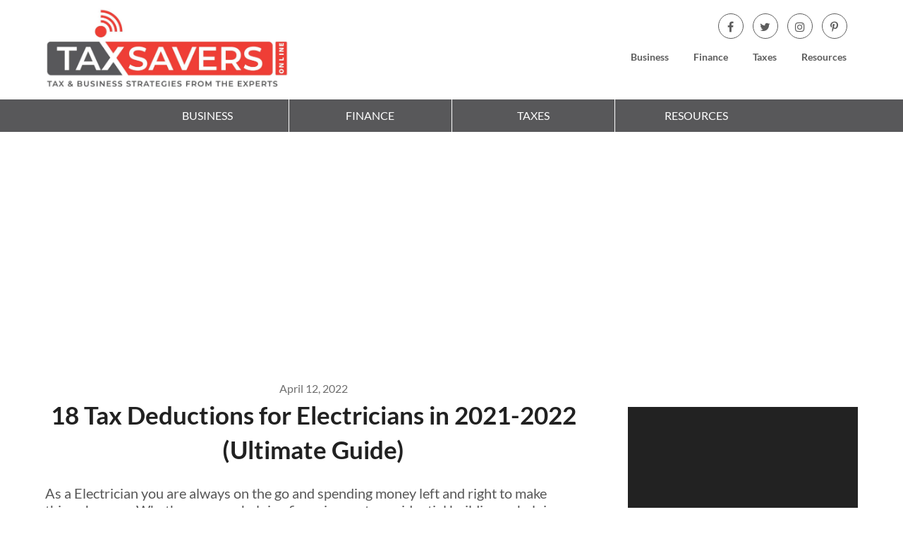

--- FILE ---
content_type: text/html; charset=UTF-8
request_url: https://taxsaversonline.com/tax-deductions-for-electricians/
body_size: 24840
content:
<!DOCTYPE html><html lang="en-US"><head><meta charset="UTF-8"/>
<script>var __ezHttpConsent={setByCat:function(src,tagType,attributes,category,force,customSetScriptFn=null){var setScript=function(){if(force||window.ezTcfConsent[category]){if(typeof customSetScriptFn==='function'){customSetScriptFn();}else{var scriptElement=document.createElement(tagType);scriptElement.src=src;attributes.forEach(function(attr){for(var key in attr){if(attr.hasOwnProperty(key)){scriptElement.setAttribute(key,attr[key]);}}});var firstScript=document.getElementsByTagName(tagType)[0];firstScript.parentNode.insertBefore(scriptElement,firstScript);}}};if(force||(window.ezTcfConsent&&window.ezTcfConsent.loaded)){setScript();}else if(typeof getEzConsentData==="function"){getEzConsentData().then(function(ezTcfConsent){if(ezTcfConsent&&ezTcfConsent.loaded){setScript();}else{console.error("cannot get ez consent data");force=true;setScript();}});}else{force=true;setScript();console.error("getEzConsentData is not a function");}},};</script>
<script>var ezTcfConsent=window.ezTcfConsent?window.ezTcfConsent:{loaded:false,store_info:false,develop_and_improve_services:false,measure_ad_performance:false,measure_content_performance:false,select_basic_ads:false,create_ad_profile:false,select_personalized_ads:false,create_content_profile:false,select_personalized_content:false,understand_audiences:false,use_limited_data_to_select_content:false,};function getEzConsentData(){return new Promise(function(resolve){document.addEventListener("ezConsentEvent",function(event){var ezTcfConsent=event.detail.ezTcfConsent;resolve(ezTcfConsent);});});}</script>
<script>if(typeof _setEzCookies!=='function'){function _setEzCookies(ezConsentData){var cookies=window.ezCookieQueue;for(var i=0;i<cookies.length;i++){var cookie=cookies[i];if(ezConsentData&&ezConsentData.loaded&&ezConsentData[cookie.tcfCategory]){document.cookie=cookie.name+"="+cookie.value;}}}}
window.ezCookieQueue=window.ezCookieQueue||[];if(typeof addEzCookies!=='function'){function addEzCookies(arr){window.ezCookieQueue=[...window.ezCookieQueue,...arr];}}
addEzCookies([{name:"ezoab_325290",value:"mod1; Path=/; Domain=taxsaversonline.com; Max-Age=7200",tcfCategory:"store_info",isEzoic:"true",},{name:"ezosuibasgeneris-1",value:"62a52e9f-6261-44d8-51be-e0ff79a3aeae; Path=/; Domain=taxsaversonline.com; Expires=Wed, 23 Dec 2026 08:32:49 UTC; Secure; SameSite=None",tcfCategory:"understand_audiences",isEzoic:"true",}]);if(window.ezTcfConsent&&window.ezTcfConsent.loaded){_setEzCookies(window.ezTcfConsent);}else if(typeof getEzConsentData==="function"){getEzConsentData().then(function(ezTcfConsent){if(ezTcfConsent&&ezTcfConsent.loaded){_setEzCookies(window.ezTcfConsent);}else{console.error("cannot get ez consent data");_setEzCookies(window.ezTcfConsent);}});}else{console.error("getEzConsentData is not a function");_setEzCookies(window.ezTcfConsent);}</script><script type="text/javascript" data-ezscrex='false' data-cfasync='false'>window._ezaq = Object.assign({"edge_cache_status":13,"edge_response_time":77,"url":"https://taxsaversonline.com/tax-deductions-for-electricians/"}, typeof window._ezaq !== "undefined" ? window._ezaq : {});</script><script type="text/javascript" data-ezscrex='false' data-cfasync='false'>window._ezaq = Object.assign({"ab_test_id":"mod1"}, typeof window._ezaq !== "undefined" ? window._ezaq : {});window.__ez=window.__ez||{};window.__ez.tf={};</script><script type="text/javascript" data-ezscrex='false' data-cfasync='false'>window.ezDisableAds = true;</script>
<script data-ezscrex='false' data-cfasync='false' data-pagespeed-no-defer>var __ez=__ez||{};__ez.stms=Date.now();__ez.evt={};__ez.script={};__ez.ck=__ez.ck||{};__ez.template={};__ez.template.isOrig=true;window.__ezScriptHost="//www.ezojs.com";__ez.queue=__ez.queue||function(){var e=0,i=0,t=[],n=!1,o=[],r=[],s=!0,a=function(e,i,n,o,r,s,a){var l=arguments.length>7&&void 0!==arguments[7]?arguments[7]:window,d=this;this.name=e,this.funcName=i,this.parameters=null===n?null:w(n)?n:[n],this.isBlock=o,this.blockedBy=r,this.deleteWhenComplete=s,this.isError=!1,this.isComplete=!1,this.isInitialized=!1,this.proceedIfError=a,this.fWindow=l,this.isTimeDelay=!1,this.process=function(){f("... func = "+e),d.isInitialized=!0,d.isComplete=!0,f("... func.apply: "+e);var i=d.funcName.split("."),n=null,o=this.fWindow||window;i.length>3||(n=3===i.length?o[i[0]][i[1]][i[2]]:2===i.length?o[i[0]][i[1]]:o[d.funcName]),null!=n&&n.apply(null,this.parameters),!0===d.deleteWhenComplete&&delete t[e],!0===d.isBlock&&(f("----- F'D: "+d.name),m())}},l=function(e,i,t,n,o,r,s){var a=arguments.length>7&&void 0!==arguments[7]?arguments[7]:window,l=this;this.name=e,this.path=i,this.async=o,this.defer=r,this.isBlock=t,this.blockedBy=n,this.isInitialized=!1,this.isError=!1,this.isComplete=!1,this.proceedIfError=s,this.fWindow=a,this.isTimeDelay=!1,this.isPath=function(e){return"/"===e[0]&&"/"!==e[1]},this.getSrc=function(e){return void 0!==window.__ezScriptHost&&this.isPath(e)&&"banger.js"!==this.name?window.__ezScriptHost+e:e},this.process=function(){l.isInitialized=!0,f("... file = "+e);var i=this.fWindow?this.fWindow.document:document,t=i.createElement("script");t.src=this.getSrc(this.path),!0===o?t.async=!0:!0===r&&(t.defer=!0),t.onerror=function(){var e={url:window.location.href,name:l.name,path:l.path,user_agent:window.navigator.userAgent};"undefined"!=typeof _ezaq&&(e.pageview_id=_ezaq.page_view_id);var i=encodeURIComponent(JSON.stringify(e)),t=new XMLHttpRequest;t.open("GET","//g.ezoic.net/ezqlog?d="+i,!0),t.send(),f("----- ERR'D: "+l.name),l.isError=!0,!0===l.isBlock&&m()},t.onreadystatechange=t.onload=function(){var e=t.readyState;f("----- F'D: "+l.name),e&&!/loaded|complete/.test(e)||(l.isComplete=!0,!0===l.isBlock&&m())},i.getElementsByTagName("head")[0].appendChild(t)}},d=function(e,i){this.name=e,this.path="",this.async=!1,this.defer=!1,this.isBlock=!1,this.blockedBy=[],this.isInitialized=!0,this.isError=!1,this.isComplete=i,this.proceedIfError=!1,this.isTimeDelay=!1,this.process=function(){}};function c(e,i,n,s,a,d,c,u,f){var m=new l(e,i,n,s,a,d,c,f);!0===u?o[e]=m:r[e]=m,t[e]=m,h(m)}function h(e){!0!==u(e)&&0!=s&&e.process()}function u(e){if(!0===e.isTimeDelay&&!1===n)return f(e.name+" blocked = TIME DELAY!"),!0;if(w(e.blockedBy))for(var i=0;i<e.blockedBy.length;i++){var o=e.blockedBy[i];if(!1===t.hasOwnProperty(o))return f(e.name+" blocked = "+o),!0;if(!0===e.proceedIfError&&!0===t[o].isError)return!1;if(!1===t[o].isComplete)return f(e.name+" blocked = "+o),!0}return!1}function f(e){var i=window.location.href,t=new RegExp("[?&]ezq=([^&#]*)","i").exec(i);"1"===(t?t[1]:null)&&console.debug(e)}function m(){++e>200||(f("let's go"),p(o),p(r))}function p(e){for(var i in e)if(!1!==e.hasOwnProperty(i)){var t=e[i];!0===t.isComplete||u(t)||!0===t.isInitialized||!0===t.isError?!0===t.isError?f(t.name+": error"):!0===t.isComplete?f(t.name+": complete already"):!0===t.isInitialized&&f(t.name+": initialized already"):t.process()}}function w(e){return"[object Array]"==Object.prototype.toString.call(e)}return window.addEventListener("load",(function(){setTimeout((function(){n=!0,f("TDELAY -----"),m()}),5e3)}),!1),{addFile:c,addFileOnce:function(e,i,n,o,r,s,a,l,d){t[e]||c(e,i,n,o,r,s,a,l,d)},addDelayFile:function(e,i){var n=new l(e,i,!1,[],!1,!1,!0);n.isTimeDelay=!0,f(e+" ...  FILE! TDELAY"),r[e]=n,t[e]=n,h(n)},addFunc:function(e,n,s,l,d,c,u,f,m,p){!0===c&&(e=e+"_"+i++);var w=new a(e,n,s,l,d,u,f,p);!0===m?o[e]=w:r[e]=w,t[e]=w,h(w)},addDelayFunc:function(e,i,n){var o=new a(e,i,n,!1,[],!0,!0);o.isTimeDelay=!0,f(e+" ...  FUNCTION! TDELAY"),r[e]=o,t[e]=o,h(o)},items:t,processAll:m,setallowLoad:function(e){s=e},markLoaded:function(e){if(e&&0!==e.length){if(e in t){var i=t[e];!0===i.isComplete?f(i.name+" "+e+": error loaded duplicate"):(i.isComplete=!0,i.isInitialized=!0)}else t[e]=new d(e,!0);f("markLoaded dummyfile: "+t[e].name)}},logWhatsBlocked:function(){for(var e in t)!1!==t.hasOwnProperty(e)&&u(t[e])}}}();__ez.evt.add=function(e,t,n){e.addEventListener?e.addEventListener(t,n,!1):e.attachEvent?e.attachEvent("on"+t,n):e["on"+t]=n()},__ez.evt.remove=function(e,t,n){e.removeEventListener?e.removeEventListener(t,n,!1):e.detachEvent?e.detachEvent("on"+t,n):delete e["on"+t]};__ez.script.add=function(e){var t=document.createElement("script");t.src=e,t.async=!0,t.type="text/javascript",document.getElementsByTagName("head")[0].appendChild(t)};__ez.dot=__ez.dot||{};__ez.queue.addFileOnce('/detroitchicago/boise.js', '/detroitchicago/boise.js?gcb=195-1&cb=5', true, [], true, false, true, false);__ez.queue.addFileOnce('/parsonsmaize/abilene.js', '/parsonsmaize/abilene.js?gcb=195-1&cb=b20dfef28c', true, [], true, false, true, false);__ez.queue.addFileOnce('/parsonsmaize/mulvane.js', '/parsonsmaize/mulvane.js?gcb=195-1&cb=e75e48eec0', true, ['/parsonsmaize/abilene.js'], true, false, true, false);__ez.queue.addFileOnce('/detroitchicago/birmingham.js', '/detroitchicago/birmingham.js?gcb=195-1&cb=539c47377c', true, ['/parsonsmaize/abilene.js'], true, false, true, false);</script>
<script data-ezscrex="false" type="text/javascript" data-cfasync="false">window._ezaq = Object.assign({"ad_cache_level":0,"adpicker_placement_cnt":0,"ai_placeholder_cache_level":0,"ai_placeholder_placement_cnt":-1,"article_category":"Business","author":"Navjeet (Nick) Chahal","domain":"taxsaversonline.com","domain_id":325290,"ezcache_level":2,"ezcache_skip_code":0,"has_bad_image":0,"has_bad_words":0,"is_sitespeed":0,"lt_cache_level":0,"publish_date":"2022-04-11","response_size":90479,"response_size_orig":84675,"response_time_orig":64,"template_id":5,"url":"https://taxsaversonline.com/tax-deductions-for-electricians/","word_count":0,"worst_bad_word_level":0}, typeof window._ezaq !== "undefined" ? window._ezaq : {});__ez.queue.markLoaded('ezaqBaseReady');</script>
<script type='text/javascript' data-ezscrex='false' data-cfasync='false'>
window.ezAnalyticsStatic = true;

function analyticsAddScript(script) {
	var ezDynamic = document.createElement('script');
	ezDynamic.type = 'text/javascript';
	ezDynamic.innerHTML = script;
	document.head.appendChild(ezDynamic);
}
function getCookiesWithPrefix() {
    var allCookies = document.cookie.split(';');
    var cookiesWithPrefix = {};

    for (var i = 0; i < allCookies.length; i++) {
        var cookie = allCookies[i].trim();

        for (var j = 0; j < arguments.length; j++) {
            var prefix = arguments[j];
            if (cookie.indexOf(prefix) === 0) {
                var cookieParts = cookie.split('=');
                var cookieName = cookieParts[0];
                var cookieValue = cookieParts.slice(1).join('=');
                cookiesWithPrefix[cookieName] = decodeURIComponent(cookieValue);
                break; // Once matched, no need to check other prefixes
            }
        }
    }

    return cookiesWithPrefix;
}
function productAnalytics() {
	var d = {"pr":[6],"omd5":"feb1e0980c152751fbb340d4f819787b","nar":"risk score"};
	d.u = _ezaq.url;
	d.p = _ezaq.page_view_id;
	d.v = _ezaq.visit_uuid;
	d.ab = _ezaq.ab_test_id;
	d.e = JSON.stringify(_ezaq);
	d.ref = document.referrer;
	d.c = getCookiesWithPrefix('active_template', 'ez', 'lp_');
	if(typeof ez_utmParams !== 'undefined') {
		d.utm = ez_utmParams;
	}

	var dataText = JSON.stringify(d);
	var xhr = new XMLHttpRequest();
	xhr.open('POST','/ezais/analytics?cb=1', true);
	xhr.onload = function () {
		if (xhr.status!=200) {
            return;
		}

        if(document.readyState !== 'loading') {
            analyticsAddScript(xhr.response);
            return;
        }

        var eventFunc = function() {
            if(document.readyState === 'loading') {
                return;
            }
            document.removeEventListener('readystatechange', eventFunc, false);
            analyticsAddScript(xhr.response);
        };

        document.addEventListener('readystatechange', eventFunc, false);
	};
	xhr.setRequestHeader('Content-Type','text/plain');
	xhr.send(dataText);
}
__ez.queue.addFunc("productAnalytics", "productAnalytics", null, true, ['ezaqBaseReady'], false, false, false, true);
</script><base href="https://taxsaversonline.com/tax-deductions-for-electricians/"/>
	
	<meta name="viewport" content="width=device-width, initial-scale=1"/>
	<link rel="profile" href="https://gmpg.org/xfn/11"/>

	<link rel="stylesheet" type="text/css" href="/wp-content/themes/draftly/css/local.css"/>

	<meta name="robots" content="index, follow, max-image-preview:large, max-snippet:-1, max-video-preview:-1"/>

	<!-- This site is optimized with the Yoast SEO Premium plugin v18.7 (Yoast SEO v26.6) - https://yoast.com/wordpress/plugins/seo/ -->
	<title>18 Tax Deductions for Electricians in 2021-2022 (Ultimate Guide) -</title>
	<meta name="description" content="Our Guide Electricians Tax Deductions and tax write offs Helps Electricians and Electric Contractors Save thousands in Taxes. Learn More"/>
	<link rel="canonical" href="https://taxsaversonline.com/tax-deductions-for-electricians/"/>
	<meta property="og:locale" content="en_US"/>
	<meta property="og:type" content="article"/>
	<meta property="og:title" content="18 Tax Deductions for Electricians in 2021-2022 (Ultimate Guide)"/>
	<meta property="og:description" content="Our Guide Electricians Tax Deductions and tax write offs Helps Electricians and Electric Contractors Save thousands in Taxes. Learn More"/>
	<meta property="og:url" content="https://taxsaversonline.com/tax-deductions-for-electricians/"/>
	<meta property="article:published_time" content="2022-04-12T01:46:13+00:00"/>
	<meta property="article:modified_time" content="2022-06-08T14:06:33+00:00"/>
	<meta property="og:image" content="https://taxsaversonline.com/wp-content/uploads/2022/06/qtq80-N5SCet.jpeg"/>
	<meta property="og:image:width" content="2160"/>
	<meta property="og:image:height" content="1440"/>
	<meta property="og:image:type" content="image/jpeg"/>
	<meta name="author" content="Navjeet (Nick) Chahal"/>
	<meta name="twitter:card" content="summary_large_image"/>
	<meta name="twitter:label1" content="Written by"/>
	<meta name="twitter:data1" content="Navjeet (Nick) Chahal"/>
	<meta name="twitter:label2" content="Est. reading time"/>
	<meta name="twitter:data2" content="11 minutes"/>
	<script type="application/ld+json" class="yoast-schema-graph">{"@context":"https://schema.org","@graph":[{"@type":"Article","@id":"https://taxsaversonline.com/tax-deductions-for-electricians/#article","isPartOf":{"@id":"https://taxsaversonline.com/tax-deductions-for-electricians/"},"author":{"name":"Navjeet (Nick) Chahal","@id":"https://taxsaversonline.com/#/schema/person/a2bdde64437f9ead4ef5fa7c12568b99"},"headline":"18 Tax Deductions for Electricians in 2021-2022 (Ultimate Guide)","datePublished":"2022-04-12T01:46:13+00:00","dateModified":"2022-06-08T14:06:33+00:00","mainEntityOfPage":{"@id":"https://taxsaversonline.com/tax-deductions-for-electricians/"},"wordCount":2119,"commentCount":1,"publisher":{"@id":"https://taxsaversonline.com/#organization"},"image":{"@id":"https://taxsaversonline.com/tax-deductions-for-electricians/#primaryimage"},"thumbnailUrl":"https://taxsaversonline.com/wp-content/uploads/2022/06/qtq80-N5SCet.jpeg","articleSection":["Business","Taxes"],"inLanguage":"en-US","potentialAction":[{"@type":"CommentAction","name":"Comment","target":["https://taxsaversonline.com/tax-deductions-for-electricians/#respond"]}]},{"@type":"WebPage","@id":"https://taxsaversonline.com/tax-deductions-for-electricians/","url":"https://taxsaversonline.com/tax-deductions-for-electricians/","name":"18 Tax Deductions for Electricians in 2021-2022 (Ultimate Guide) -","isPartOf":{"@id":"https://taxsaversonline.com/#website"},"primaryImageOfPage":{"@id":"https://taxsaversonline.com/tax-deductions-for-electricians/#primaryimage"},"image":{"@id":"https://taxsaversonline.com/tax-deductions-for-electricians/#primaryimage"},"thumbnailUrl":"https://taxsaversonline.com/wp-content/uploads/2022/06/qtq80-N5SCet.jpeg","datePublished":"2022-04-12T01:46:13+00:00","dateModified":"2022-06-08T14:06:33+00:00","description":"Our Guide Electricians Tax Deductions and tax write offs Helps Electricians and Electric Contractors Save thousands in Taxes. Learn More","breadcrumb":{"@id":"https://taxsaversonline.com/tax-deductions-for-electricians/#breadcrumb"},"inLanguage":"en-US","potentialAction":[{"@type":"ReadAction","target":["https://taxsaversonline.com/tax-deductions-for-electricians/"]}]},{"@type":"ImageObject","inLanguage":"en-US","@id":"https://taxsaversonline.com/tax-deductions-for-electricians/#primaryimage","url":"https://taxsaversonline.com/wp-content/uploads/2022/06/qtq80-N5SCet.jpeg","contentUrl":"https://taxsaversonline.com/wp-content/uploads/2022/06/qtq80-N5SCet.jpeg","width":2160,"height":1440},{"@type":"BreadcrumbList","@id":"https://taxsaversonline.com/tax-deductions-for-electricians/#breadcrumb","itemListElement":[{"@type":"ListItem","position":1,"name":"Home","item":"https://taxsaversonline.com/"},{"@type":"ListItem","position":2,"name":"18 Tax Deductions for Electricians in 2021-2022 (Ultimate Guide)"}]},{"@type":"WebSite","@id":"https://taxsaversonline.com/#website","url":"https://taxsaversonline.com/","name":"","description":"","publisher":{"@id":"https://taxsaversonline.com/#organization"},"potentialAction":[{"@type":"SearchAction","target":{"@type":"EntryPoint","urlTemplate":"https://taxsaversonline.com/?s={search_term_string}"},"query-input":{"@type":"PropertyValueSpecification","valueRequired":true,"valueName":"search_term_string"}}],"inLanguage":"en-US"},{"@type":"Organization","@id":"https://taxsaversonline.com/#organization","name":"www.TaxSaversOnline.com","url":"https://taxsaversonline.com/","logo":{"@type":"ImageObject","inLanguage":"en-US","@id":"https://taxsaversonline.com/#/schema/logo/image/","url":"https://taxsaversonline.com/wp-content/uploads/2022/01/TaxSaversOnline-01.jpg","contentUrl":"https://taxsaversonline.com/wp-content/uploads/2022/01/TaxSaversOnline-01.jpg","width":2500,"height":1667,"caption":"www.TaxSaversOnline.com"},"image":{"@id":"https://taxsaversonline.com/#/schema/logo/image/"},"sameAs":["https://www.instagram.com/taxsaversonline/","https://www.pinterest.com/taxsaversonline"]},{"@type":"Person","@id":"https://taxsaversonline.com/#/schema/person/a2bdde64437f9ead4ef5fa7c12568b99","name":"Navjeet (Nick) Chahal","image":{"@type":"ImageObject","inLanguage":"en-US","@id":"https://taxsaversonline.com/#/schema/person/image/","url":"https://secure.gravatar.com/avatar/a7fb3fdfc9bcfe65e612f93e6ff2c36bc127a2dbea217fd51347dae7a6c6d99c?s=96&d=mm&r=g","contentUrl":"https://secure.gravatar.com/avatar/a7fb3fdfc9bcfe65e612f93e6ff2c36bc127a2dbea217fd51347dae7a6c6d99c?s=96&d=mm&r=g","caption":"Navjeet (Nick) Chahal"},"sameAs":["https://taxsaversonline.com"]}]}</script>
	<!-- / Yoast SEO Premium plugin. -->



<link rel="dns-prefetch" href="//www.googletagmanager.com"/>
<link rel="dns-prefetch" href="//pagead2.googlesyndication.com"/>
<link rel="alternate" title="oEmbed (JSON)" type="application/json+oembed" href="https://taxsaversonline.com/wp-json/oembed/1.0/embed?url=https%3A%2F%2Ftaxsaversonline.com%2Ftax-deductions-for-electricians%2F"/>
<link rel="alternate" title="oEmbed (XML)" type="text/xml+oembed" href="https://taxsaversonline.com/wp-json/oembed/1.0/embed?url=https%3A%2F%2Ftaxsaversonline.com%2Ftax-deductions-for-electricians%2F&amp;format=xml"/>
<style id="wp-img-auto-sizes-contain-inline-css" type="text/css">
img:is([sizes=auto i],[sizes^="auto," i]){contain-intrinsic-size:3000px 1500px}
/*# sourceURL=wp-img-auto-sizes-contain-inline-css */
</style>
<style id="wp-emoji-styles-inline-css" type="text/css">

	img.wp-smiley, img.emoji {
		display: inline !important;
		border: none !important;
		box-shadow: none !important;
		height: 1em !important;
		width: 1em !important;
		margin: 0 0.07em !important;
		vertical-align: -0.1em !important;
		background: none !important;
		padding: 0 !important;
	}
/*# sourceURL=wp-emoji-styles-inline-css */
</style>
<style id="wp-block-library-inline-css" type="text/css">
:root{--wp-block-synced-color:#7a00df;--wp-block-synced-color--rgb:122,0,223;--wp-bound-block-color:var(--wp-block-synced-color);--wp-editor-canvas-background:#ddd;--wp-admin-theme-color:#007cba;--wp-admin-theme-color--rgb:0,124,186;--wp-admin-theme-color-darker-10:#006ba1;--wp-admin-theme-color-darker-10--rgb:0,107,160.5;--wp-admin-theme-color-darker-20:#005a87;--wp-admin-theme-color-darker-20--rgb:0,90,135;--wp-admin-border-width-focus:2px}@media (min-resolution:192dpi){:root{--wp-admin-border-width-focus:1.5px}}.wp-element-button{cursor:pointer}:root .has-very-light-gray-background-color{background-color:#eee}:root .has-very-dark-gray-background-color{background-color:#313131}:root .has-very-light-gray-color{color:#eee}:root .has-very-dark-gray-color{color:#313131}:root .has-vivid-green-cyan-to-vivid-cyan-blue-gradient-background{background:linear-gradient(135deg,#00d084,#0693e3)}:root .has-purple-crush-gradient-background{background:linear-gradient(135deg,#34e2e4,#4721fb 50%,#ab1dfe)}:root .has-hazy-dawn-gradient-background{background:linear-gradient(135deg,#faaca8,#dad0ec)}:root .has-subdued-olive-gradient-background{background:linear-gradient(135deg,#fafae1,#67a671)}:root .has-atomic-cream-gradient-background{background:linear-gradient(135deg,#fdd79a,#004a59)}:root .has-nightshade-gradient-background{background:linear-gradient(135deg,#330968,#31cdcf)}:root .has-midnight-gradient-background{background:linear-gradient(135deg,#020381,#2874fc)}:root{--wp--preset--font-size--normal:16px;--wp--preset--font-size--huge:42px}.has-regular-font-size{font-size:1em}.has-larger-font-size{font-size:2.625em}.has-normal-font-size{font-size:var(--wp--preset--font-size--normal)}.has-huge-font-size{font-size:var(--wp--preset--font-size--huge)}.has-text-align-center{text-align:center}.has-text-align-left{text-align:left}.has-text-align-right{text-align:right}.has-fit-text{white-space:nowrap!important}#end-resizable-editor-section{display:none}.aligncenter{clear:both}.items-justified-left{justify-content:flex-start}.items-justified-center{justify-content:center}.items-justified-right{justify-content:flex-end}.items-justified-space-between{justify-content:space-between}.screen-reader-text{border:0;clip-path:inset(50%);height:1px;margin:-1px;overflow:hidden;padding:0;position:absolute;width:1px;word-wrap:normal!important}.screen-reader-text:focus{background-color:#ddd;clip-path:none;color:#444;display:block;font-size:1em;height:auto;left:5px;line-height:normal;padding:15px 23px 14px;text-decoration:none;top:5px;width:auto;z-index:100000}html :where(.has-border-color){border-style:solid}html :where([style*=border-top-color]){border-top-style:solid}html :where([style*=border-right-color]){border-right-style:solid}html :where([style*=border-bottom-color]){border-bottom-style:solid}html :where([style*=border-left-color]){border-left-style:solid}html :where([style*=border-width]){border-style:solid}html :where([style*=border-top-width]){border-top-style:solid}html :where([style*=border-right-width]){border-right-style:solid}html :where([style*=border-bottom-width]){border-bottom-style:solid}html :where([style*=border-left-width]){border-left-style:solid}html :where(img[class*=wp-image-]){height:auto;max-width:100%}:where(figure){margin:0 0 1em}html :where(.is-position-sticky){--wp-admin--admin-bar--position-offset:var(--wp-admin--admin-bar--height,0px)}@media screen and (max-width:600px){html :where(.is-position-sticky){--wp-admin--admin-bar--position-offset:0px}}

/*# sourceURL=wp-block-library-inline-css */
</style><style id="wp-block-heading-inline-css" type="text/css">
h1:where(.wp-block-heading).has-background,h2:where(.wp-block-heading).has-background,h3:where(.wp-block-heading).has-background,h4:where(.wp-block-heading).has-background,h5:where(.wp-block-heading).has-background,h6:where(.wp-block-heading).has-background{padding:1.25em 2.375em}h1.has-text-align-left[style*=writing-mode]:where([style*=vertical-lr]),h1.has-text-align-right[style*=writing-mode]:where([style*=vertical-rl]),h2.has-text-align-left[style*=writing-mode]:where([style*=vertical-lr]),h2.has-text-align-right[style*=writing-mode]:where([style*=vertical-rl]),h3.has-text-align-left[style*=writing-mode]:where([style*=vertical-lr]),h3.has-text-align-right[style*=writing-mode]:where([style*=vertical-rl]),h4.has-text-align-left[style*=writing-mode]:where([style*=vertical-lr]),h4.has-text-align-right[style*=writing-mode]:where([style*=vertical-rl]),h5.has-text-align-left[style*=writing-mode]:where([style*=vertical-lr]),h5.has-text-align-right[style*=writing-mode]:where([style*=vertical-rl]),h6.has-text-align-left[style*=writing-mode]:where([style*=vertical-lr]),h6.has-text-align-right[style*=writing-mode]:where([style*=vertical-rl]){rotate:180deg}
/*# sourceURL=https://taxsaversonline.com/wp-includes/blocks/heading/style.min.css */
</style>
<style id="wp-block-list-inline-css" type="text/css">
ol,ul{box-sizing:border-box}:root :where(.wp-block-list.has-background){padding:1.25em 2.375em}
/*# sourceURL=https://taxsaversonline.com/wp-includes/blocks/list/style.min.css */
</style>
<style id="wp-block-paragraph-inline-css" type="text/css">
.is-small-text{font-size:.875em}.is-regular-text{font-size:1em}.is-large-text{font-size:2.25em}.is-larger-text{font-size:3em}.has-drop-cap:not(:focus):first-letter{float:left;font-size:8.4em;font-style:normal;font-weight:100;line-height:.68;margin:.05em .1em 0 0;text-transform:uppercase}body.rtl .has-drop-cap:not(:focus):first-letter{float:none;margin-left:.1em}p.has-drop-cap.has-background{overflow:hidden}:root :where(p.has-background){padding:1.25em 2.375em}:where(p.has-text-color:not(.has-link-color)) a{color:inherit}p.has-text-align-left[style*="writing-mode:vertical-lr"],p.has-text-align-right[style*="writing-mode:vertical-rl"]{rotate:180deg}
/*# sourceURL=https://taxsaversonline.com/wp-includes/blocks/paragraph/style.min.css */
</style>
<style id="global-styles-inline-css" type="text/css">
:root{--wp--preset--aspect-ratio--square: 1;--wp--preset--aspect-ratio--4-3: 4/3;--wp--preset--aspect-ratio--3-4: 3/4;--wp--preset--aspect-ratio--3-2: 3/2;--wp--preset--aspect-ratio--2-3: 2/3;--wp--preset--aspect-ratio--16-9: 16/9;--wp--preset--aspect-ratio--9-16: 9/16;--wp--preset--color--black: #000000;--wp--preset--color--cyan-bluish-gray: #abb8c3;--wp--preset--color--white: #ffffff;--wp--preset--color--pale-pink: #f78da7;--wp--preset--color--vivid-red: #cf2e2e;--wp--preset--color--luminous-vivid-orange: #ff6900;--wp--preset--color--luminous-vivid-amber: #fcb900;--wp--preset--color--light-green-cyan: #7bdcb5;--wp--preset--color--vivid-green-cyan: #00d084;--wp--preset--color--pale-cyan-blue: #8ed1fc;--wp--preset--color--vivid-cyan-blue: #0693e3;--wp--preset--color--vivid-purple: #9b51e0;--wp--preset--gradient--vivid-cyan-blue-to-vivid-purple: linear-gradient(135deg,rgb(6,147,227) 0%,rgb(155,81,224) 100%);--wp--preset--gradient--light-green-cyan-to-vivid-green-cyan: linear-gradient(135deg,rgb(122,220,180) 0%,rgb(0,208,130) 100%);--wp--preset--gradient--luminous-vivid-amber-to-luminous-vivid-orange: linear-gradient(135deg,rgb(252,185,0) 0%,rgb(255,105,0) 100%);--wp--preset--gradient--luminous-vivid-orange-to-vivid-red: linear-gradient(135deg,rgb(255,105,0) 0%,rgb(207,46,46) 100%);--wp--preset--gradient--very-light-gray-to-cyan-bluish-gray: linear-gradient(135deg,rgb(238,238,238) 0%,rgb(169,184,195) 100%);--wp--preset--gradient--cool-to-warm-spectrum: linear-gradient(135deg,rgb(74,234,220) 0%,rgb(151,120,209) 20%,rgb(207,42,186) 40%,rgb(238,44,130) 60%,rgb(251,105,98) 80%,rgb(254,248,76) 100%);--wp--preset--gradient--blush-light-purple: linear-gradient(135deg,rgb(255,206,236) 0%,rgb(152,150,240) 100%);--wp--preset--gradient--blush-bordeaux: linear-gradient(135deg,rgb(254,205,165) 0%,rgb(254,45,45) 50%,rgb(107,0,62) 100%);--wp--preset--gradient--luminous-dusk: linear-gradient(135deg,rgb(255,203,112) 0%,rgb(199,81,192) 50%,rgb(65,88,208) 100%);--wp--preset--gradient--pale-ocean: linear-gradient(135deg,rgb(255,245,203) 0%,rgb(182,227,212) 50%,rgb(51,167,181) 100%);--wp--preset--gradient--electric-grass: linear-gradient(135deg,rgb(202,248,128) 0%,rgb(113,206,126) 100%);--wp--preset--gradient--midnight: linear-gradient(135deg,rgb(2,3,129) 0%,rgb(40,116,252) 100%);--wp--preset--font-size--small: 13px;--wp--preset--font-size--medium: 20px;--wp--preset--font-size--large: 36px;--wp--preset--font-size--x-large: 42px;--wp--preset--spacing--20: 0.44rem;--wp--preset--spacing--30: 0.67rem;--wp--preset--spacing--40: 1rem;--wp--preset--spacing--50: 1.5rem;--wp--preset--spacing--60: 2.25rem;--wp--preset--spacing--70: 3.38rem;--wp--preset--spacing--80: 5.06rem;--wp--preset--shadow--natural: 6px 6px 9px rgba(0, 0, 0, 0.2);--wp--preset--shadow--deep: 12px 12px 50px rgba(0, 0, 0, 0.4);--wp--preset--shadow--sharp: 6px 6px 0px rgba(0, 0, 0, 0.2);--wp--preset--shadow--outlined: 6px 6px 0px -3px rgb(255, 255, 255), 6px 6px rgb(0, 0, 0);--wp--preset--shadow--crisp: 6px 6px 0px rgb(0, 0, 0);}:where(.is-layout-flex){gap: 0.5em;}:where(.is-layout-grid){gap: 0.5em;}body .is-layout-flex{display: flex;}.is-layout-flex{flex-wrap: wrap;align-items: center;}.is-layout-flex > :is(*, div){margin: 0;}body .is-layout-grid{display: grid;}.is-layout-grid > :is(*, div){margin: 0;}:where(.wp-block-columns.is-layout-flex){gap: 2em;}:where(.wp-block-columns.is-layout-grid){gap: 2em;}:where(.wp-block-post-template.is-layout-flex){gap: 1.25em;}:where(.wp-block-post-template.is-layout-grid){gap: 1.25em;}.has-black-color{color: var(--wp--preset--color--black) !important;}.has-cyan-bluish-gray-color{color: var(--wp--preset--color--cyan-bluish-gray) !important;}.has-white-color{color: var(--wp--preset--color--white) !important;}.has-pale-pink-color{color: var(--wp--preset--color--pale-pink) !important;}.has-vivid-red-color{color: var(--wp--preset--color--vivid-red) !important;}.has-luminous-vivid-orange-color{color: var(--wp--preset--color--luminous-vivid-orange) !important;}.has-luminous-vivid-amber-color{color: var(--wp--preset--color--luminous-vivid-amber) !important;}.has-light-green-cyan-color{color: var(--wp--preset--color--light-green-cyan) !important;}.has-vivid-green-cyan-color{color: var(--wp--preset--color--vivid-green-cyan) !important;}.has-pale-cyan-blue-color{color: var(--wp--preset--color--pale-cyan-blue) !important;}.has-vivid-cyan-blue-color{color: var(--wp--preset--color--vivid-cyan-blue) !important;}.has-vivid-purple-color{color: var(--wp--preset--color--vivid-purple) !important;}.has-black-background-color{background-color: var(--wp--preset--color--black) !important;}.has-cyan-bluish-gray-background-color{background-color: var(--wp--preset--color--cyan-bluish-gray) !important;}.has-white-background-color{background-color: var(--wp--preset--color--white) !important;}.has-pale-pink-background-color{background-color: var(--wp--preset--color--pale-pink) !important;}.has-vivid-red-background-color{background-color: var(--wp--preset--color--vivid-red) !important;}.has-luminous-vivid-orange-background-color{background-color: var(--wp--preset--color--luminous-vivid-orange) !important;}.has-luminous-vivid-amber-background-color{background-color: var(--wp--preset--color--luminous-vivid-amber) !important;}.has-light-green-cyan-background-color{background-color: var(--wp--preset--color--light-green-cyan) !important;}.has-vivid-green-cyan-background-color{background-color: var(--wp--preset--color--vivid-green-cyan) !important;}.has-pale-cyan-blue-background-color{background-color: var(--wp--preset--color--pale-cyan-blue) !important;}.has-vivid-cyan-blue-background-color{background-color: var(--wp--preset--color--vivid-cyan-blue) !important;}.has-vivid-purple-background-color{background-color: var(--wp--preset--color--vivid-purple) !important;}.has-black-border-color{border-color: var(--wp--preset--color--black) !important;}.has-cyan-bluish-gray-border-color{border-color: var(--wp--preset--color--cyan-bluish-gray) !important;}.has-white-border-color{border-color: var(--wp--preset--color--white) !important;}.has-pale-pink-border-color{border-color: var(--wp--preset--color--pale-pink) !important;}.has-vivid-red-border-color{border-color: var(--wp--preset--color--vivid-red) !important;}.has-luminous-vivid-orange-border-color{border-color: var(--wp--preset--color--luminous-vivid-orange) !important;}.has-luminous-vivid-amber-border-color{border-color: var(--wp--preset--color--luminous-vivid-amber) !important;}.has-light-green-cyan-border-color{border-color: var(--wp--preset--color--light-green-cyan) !important;}.has-vivid-green-cyan-border-color{border-color: var(--wp--preset--color--vivid-green-cyan) !important;}.has-pale-cyan-blue-border-color{border-color: var(--wp--preset--color--pale-cyan-blue) !important;}.has-vivid-cyan-blue-border-color{border-color: var(--wp--preset--color--vivid-cyan-blue) !important;}.has-vivid-purple-border-color{border-color: var(--wp--preset--color--vivid-purple) !important;}.has-vivid-cyan-blue-to-vivid-purple-gradient-background{background: var(--wp--preset--gradient--vivid-cyan-blue-to-vivid-purple) !important;}.has-light-green-cyan-to-vivid-green-cyan-gradient-background{background: var(--wp--preset--gradient--light-green-cyan-to-vivid-green-cyan) !important;}.has-luminous-vivid-amber-to-luminous-vivid-orange-gradient-background{background: var(--wp--preset--gradient--luminous-vivid-amber-to-luminous-vivid-orange) !important;}.has-luminous-vivid-orange-to-vivid-red-gradient-background{background: var(--wp--preset--gradient--luminous-vivid-orange-to-vivid-red) !important;}.has-very-light-gray-to-cyan-bluish-gray-gradient-background{background: var(--wp--preset--gradient--very-light-gray-to-cyan-bluish-gray) !important;}.has-cool-to-warm-spectrum-gradient-background{background: var(--wp--preset--gradient--cool-to-warm-spectrum) !important;}.has-blush-light-purple-gradient-background{background: var(--wp--preset--gradient--blush-light-purple) !important;}.has-blush-bordeaux-gradient-background{background: var(--wp--preset--gradient--blush-bordeaux) !important;}.has-luminous-dusk-gradient-background{background: var(--wp--preset--gradient--luminous-dusk) !important;}.has-pale-ocean-gradient-background{background: var(--wp--preset--gradient--pale-ocean) !important;}.has-electric-grass-gradient-background{background: var(--wp--preset--gradient--electric-grass) !important;}.has-midnight-gradient-background{background: var(--wp--preset--gradient--midnight) !important;}.has-small-font-size{font-size: var(--wp--preset--font-size--small) !important;}.has-medium-font-size{font-size: var(--wp--preset--font-size--medium) !important;}.has-large-font-size{font-size: var(--wp--preset--font-size--large) !important;}.has-x-large-font-size{font-size: var(--wp--preset--font-size--x-large) !important;}
/*# sourceURL=global-styles-inline-css */
</style>

<style id="classic-theme-styles-inline-css" type="text/css">
/*! This file is auto-generated */
.wp-block-button__link{color:#fff;background-color:#32373c;border-radius:9999px;box-shadow:none;text-decoration:none;padding:calc(.667em + 2px) calc(1.333em + 2px);font-size:1.125em}.wp-block-file__button{background:#32373c;color:#fff;text-decoration:none}
/*# sourceURL=/wp-includes/css/classic-themes.min.css */
</style>
<link rel="stylesheet" id="coblocks-extensions-css" href="https://taxsaversonline.com/wp-content/plugins/coblocks/dist/style-coblocks-extensions.css?ver=3.1.16" type="text/css" media="all"/>
<link rel="stylesheet" id="coblocks-animation-css" href="https://taxsaversonline.com/wp-content/plugins/coblocks/dist/style-coblocks-animation.css?ver=2677611078ee87eb3b1c" type="text/css" media="all"/>
<link rel="stylesheet" id="toc-screen-css" href="https://taxsaversonline.com/wp-content/plugins/table-of-contents-plus/screen.min.css?ver=2411.1" type="text/css" media="all"/>
<link rel="stylesheet" id="wp-components-css" href="https://taxsaversonline.com/wp-includes/css/dist/components/style.min.css?ver=6.9" type="text/css" media="all"/>
<link rel="stylesheet" id="godaddy-styles-css" href="https://taxsaversonline.com/wp-content/plugins/coblocks/includes/Dependencies/GoDaddy/Styles/build/latest.css?ver=2.0.2" type="text/css" media="all"/>
<link rel="stylesheet" id="font-awesome-css" href="https://taxsaversonline.com/wp-content/themes/draftly/css/font-awesome.min.css?ver=6.9" type="text/css" media="all"/>
<link rel="stylesheet" id="draftly-style-css" href="https://taxsaversonline.com/wp-content/themes/draftly/style.css?ver=6.9" type="text/css" media="all"/>
<link rel="stylesheet" id="draftly-google-fonts-css" href="//taxsaversonline.com/wp-content/uploads/omgf/draftly-google-fonts/draftly-google-fonts.css?ver=1647250504" type="text/css" media="all"/>
<script type="text/javascript" src="https://taxsaversonline.com/wp-includes/js/jquery/jquery.min.js?ver=3.7.1" id="jquery-core-js"></script>
<script type="text/javascript" src="https://taxsaversonline.com/wp-includes/js/jquery/jquery-migrate.min.js?ver=3.4.1" id="jquery-migrate-js"></script>
<link rel="https://api.w.org/" href="https://taxsaversonline.com/wp-json/"/><link rel="alternate" title="JSON" type="application/json" href="https://taxsaversonline.com/wp-json/wp/v2/posts/3131"/><meta name="generator" content="Site Kit by Google 1.168.0"/>		<script>
			document.documentElement.className = document.documentElement.className.replace( 'no-js', 'js' );
		</script>
				<style>
			.no-js img.lazyload { display: none; }
			figure.wp-block-image img.lazyloading { min-width: 150px; }
							.lazyload, .lazyloading { opacity: 0; }
				.lazyloaded {
					opacity: 1;
					transition: opacity 400ms;
					transition-delay: 0ms;
				}
					</style>
		<style data-context="foundation-flickity-css">/*! Flickity v2.0.2
http://flickity.metafizzy.co
---------------------------------------------- */.flickity-enabled{position:relative}.flickity-enabled:focus{outline:0}.flickity-viewport{overflow:hidden;position:relative;height:100%}.flickity-slider{position:absolute;width:100%;height:100%}.flickity-enabled.is-draggable{-webkit-tap-highlight-color:transparent;tap-highlight-color:transparent;-webkit-user-select:none;-moz-user-select:none;-ms-user-select:none;user-select:none}.flickity-enabled.is-draggable .flickity-viewport{cursor:move;cursor:-webkit-grab;cursor:grab}.flickity-enabled.is-draggable .flickity-viewport.is-pointer-down{cursor:-webkit-grabbing;cursor:grabbing}.flickity-prev-next-button{position:absolute;top:50%;width:44px;height:44px;border:none;border-radius:50%;background:#fff;background:hsla(0,0%,100%,.75);cursor:pointer;-webkit-transform:translateY(-50%);transform:translateY(-50%)}.flickity-prev-next-button:hover{background:#fff}.flickity-prev-next-button:focus{outline:0;box-shadow:0 0 0 5px #09f}.flickity-prev-next-button:active{opacity:.6}.flickity-prev-next-button.previous{left:10px}.flickity-prev-next-button.next{right:10px}.flickity-rtl .flickity-prev-next-button.previous{left:auto;right:10px}.flickity-rtl .flickity-prev-next-button.next{right:auto;left:10px}.flickity-prev-next-button:disabled{opacity:.3;cursor:auto}.flickity-prev-next-button svg{position:absolute;left:20%;top:20%;width:60%;height:60%}.flickity-prev-next-button .arrow{fill:#333}.flickity-page-dots{position:absolute;width:100%;bottom:-25px;padding:0;margin:0;list-style:none;text-align:center;line-height:1}.flickity-rtl .flickity-page-dots{direction:rtl}.flickity-page-dots .dot{display:inline-block;width:10px;height:10px;margin:0 8px;background:#333;border-radius:50%;opacity:.25;cursor:pointer}.flickity-page-dots .dot.is-selected{opacity:1}</style><style data-context="foundation-slideout-css">.slideout-menu{position:fixed;left:0;top:0;bottom:0;right:auto;z-index:0;width:256px;overflow-y:auto;-webkit-overflow-scrolling:touch;display:none}.slideout-menu.pushit-right{left:auto;right:0}.slideout-panel{position:relative;z-index:1;will-change:transform}.slideout-open,.slideout-open .slideout-panel,.slideout-open body{overflow:hidden}.slideout-open .slideout-menu{display:block}.pushit{display:none}</style><link rel="pingback" href="https://taxsaversonline.com/xmlrpc.php"/>
		<style>
			body, .site, .swidgets-wrap h3, .post-data-text { background: ; }
			.site-title a, .site-description { color: ; }
			.sheader { background-color:  !important; }
			.main-navigation ul li a, .main-navigation ul li .sub-arrow, .super-menu .toggle-mobile-menu,.toggle-mobile-menu:before, .mobile-menu-active .smenu-hide { color: ; }
			#smobile-menu.show .main-navigation ul ul.children.active, #smobile-menu.show .main-navigation ul ul.sub-menu.active, #smobile-menu.show .main-navigation ul li, .smenu-hide.toggle-mobile-menu.menu-toggle, #smobile-menu.show .main-navigation ul li, .primary-menu ul li ul.children li, .primary-menu ul li ul.sub-menu li, .primary-menu .pmenu, .super-menu { border-color: ; border-bottom-color: ; }
			#secondary .widget h3, #secondary .widget h3 a, #secondary .widget h4, #secondary .widget h1, #secondary .widget h2, #secondary .widget h5, #secondary .widget h6, #secondary .widget h4 a { color: ; }
			#secondary .widget a, #secondary a, #secondary .widget li a , #secondary span.sub-arrow{ color: ; }
			#secondary, #secondary .widget, #secondary .widget p, #secondary .widget li, .widget time.rpwe-time.published { color: ; }
			#secondary .swidgets-wrap, #secondary .widget ul li, .featured-sidebar .search-field, #secondary .sidebar-headline-wrapper { border-color: ; }
			.site-info, .footer-column-three input.search-submit, .footer-column-three p, .footer-column-three li, .footer-column-three td, .footer-column-three th, .footer-column-three caption { color: ; }
			.footer-column-three h3, .footer-column-three h4, .footer-column-three h5, .footer-column-three h6, .footer-column-three h1, .footer-column-three h2, .footer-column-three h4, .footer-column-three h3 a { color: ; }
			.footer-column-three a, .footer-column-three li a, .footer-column-three .widget a, .footer-column-three .sub-arrow { color: ; }
			.footer-column-three h3:after { background: ; }
			.site-info, .widget ul li, .footer-column-three input.search-field, .footer-column-three input.search-submit { border-color: ; }
			.site-footer { background-color: ; }
			.content-wrapper h2.entry-title a, .content-wrapper h2.entry-title a:hover, .content-wrapper h2.entry-title a:active, .content-wrapper h2.entry-title a:focus, .archive .page-header h1, .blogposts-list h2 a, .blogposts-list h2 a:hover, .blogposts-list h2 a:active, .search-results h1.page-title { color: ; }
			.blogposts-list .post-data-text, .blogposts-list .post-data-text a, .blogposts-list .content-wrapper .post-data-text *{ color: ; }
			.blogposts-list p { color: ; }
			.page-numbers li a, .blogposts-list .blogpost-button, a.continuereading, .page-numbers.current, span.page-numbers.dots { background: ; }
			.page-numbers li a, .blogposts-list .blogpost-button, span.page-numbers.dots, .page-numbers.current, .page-numbers li a:hover, a.continuereading { color: ; }
			.archive .page-header h1, .search-results h1.page-title, .blogposts-list.fbox, span.page-numbers.dots, .page-numbers li a, .page-numbers.current { border-color: ; }
			.blogposts-list .post-data-divider { background: ; }
			.page .comments-area .comment-author, .page .comments-area .comment-author a, .page .comments-area .comments-title, .page .content-area h1, .page .content-area h2, .page .content-area h3, .page .content-area h4, .page .content-area h5, .page .content-area h6, .page .content-area th, .single  .comments-area .comment-author, .single .comments-area .comment-author a, .single .comments-area .comments-title, .single .content-area h1, .single .content-area h2, .single .content-area h3, .single .content-area h4, .single .content-area h5, .single .content-area h6, .single .content-area th, .search-no-results h1, .error404 h1 { color: ; }
			.single .post-data-text, .page .post-data-text, .page .post-data-text a, .single .post-data-text a, .comments-area .comment-meta .comment-metadata a, .single .post-data-text * { color: ; }
			.page .content-area p, .page article, .page .content-area table, .page .content-area dd, .page .content-area dt, .page .content-area address, .page .content-area .entry-content, .page .content-area li, .page .content-area ol, .single .content-area p, .single article, .single .content-area table, .single .content-area dd, .single .content-area dt, .single .content-area address, .single .entry-content, .single .content-area li, .single .content-area ol, .search-no-results .page-content p { color: ; }
			.single .entry-content a, .page .entry-content a, .comment-content a, .comments-area .reply a, .logged-in-as a, .comments-area .comment-respond a { color: ; }
			.comments-area p.form-submit input { background: ; }
			.error404 .page-content p, .error404 input.search-submit, .search-no-results input.search-submit { color: ; }
			.page .comments-area, .page article.fbox, .page article tr, .page .comments-area ol.comment-list ol.children li, .page .comments-area ol.comment-list .comment, .single .comments-area, .single article.fbox, .single article tr, .comments-area ol.comment-list ol.children li, .comments-area ol.comment-list .comment, .error404 main#main, .error404 .search-form label, .search-no-results .search-form label, .error404 input.search-submit, .search-no-results input.search-submit, .error404 main#main, .search-no-results section.fbox.no-results.not-found{ border-color: ; }
			.single .post-data-divider, .page .post-data-divider { background: ; }
			.single .comments-area p.form-submit input, .page .comments-area p.form-submit input { color: ; }
			.bottom-header-wrapper { padding-top: px; }
			.bottom-header-wrapper { padding-bottom: px; }
			.bottom-header-wrapper { background: ; }
			.bottom-header-wrapper *, .bottom-header-wrapper a{ color: ; }
			.bottom-header-wrapper *{ fill: ; }
			.header-widget a, .header-widget li a, .header-widget i.fa { color: ; }
			.header-widget, .header-widget p, .header-widget li, .header-widget .textwidget { color: ; }
			.header-widget .widget-title, .header-widget h1, .header-widget h3, .header-widget h2, .header-widget h4, .header-widget h5, .header-widget h6{ color: ; }
			.header-widget.swidgets-wrap, .header-widget ul li, .header-widget .search-field { border-color: ; }
			.bottom-header-title, .bottom-header-paragraph, .readmore-header a { color: #dd3333; }
			.readmore-header svg { fill: #dd3333; }
			#secondary .widget-title-lines:after, #secondary .widget-title-lines:before { background: ; }
			.header-widgets-wrapper{ background: ; }
			.top-nav-wrapper, .primary-menu .pmenu, .super-menu, #smobile-menu, .primary-menu ul li ul.children, .primary-menu ul li ul.sub-menu { background-color: ; }
			#secondary .swidgets-wrap{ background: ; }
			#secondary .swidget { border-color: ; }
			.archive article.fbox, .search-results article.fbox, .blog article.fbox { background: ; }
			.comments-area, .single article.fbox, .page article.fbox { background: ; }
			.read-more-blogfeed a{ color: ; }
								</style>
	<meta name="google-site-verification" content="zJRELoifhJCy0w1Fv1Lsu-IaED4nnIPCSFnetNCKWKc"/>
<!-- Google AdSense meta tags added by Site Kit -->
<meta name="google-adsense-platform-account" content="ca-host-pub-2644536267352236"/>
<meta name="google-adsense-platform-domain" content="sitekit.withgoogle.com"/>
<!-- End Google AdSense meta tags added by Site Kit -->
		<style>


	.site-title a,
		.site-description,
		.logofont {
			color: #dd3333;
		}

	
		https://taxsaversonline.com/wp-content/uploads/2021/12/cropped-Nest-Egg-Growing-scaled-1.jpg"
				.site-title a,
		.site-description {
			color: #dd3333;
		}
				</style>
		
<!-- Google AdSense snippet added by Site Kit -->
<script type="text/javascript" async="async" src="https://pagead2.googlesyndication.com/pagead/js/adsbygoogle.js?client=ca-pub-2530403749817367&amp;host=ca-host-pub-2644536267352236" crossorigin="anonymous"></script>

<!-- End Google AdSense snippet added by Site Kit -->
<link rel="icon" href="https://taxsaversonline.com/wp-content/uploads/2022/01/cropped-TaxSaversOnline-01-1-32x32.jpg" sizes="32x32"/>
<link rel="icon" href="https://taxsaversonline.com/wp-content/uploads/2022/01/cropped-TaxSaversOnline-01-1-192x192.jpg" sizes="192x192"/>
<link rel="apple-touch-icon" href="https://taxsaversonline.com/wp-content/uploads/2022/01/cropped-TaxSaversOnline-01-1-180x180.jpg"/>
<meta name="msapplication-TileImage" content="https://taxsaversonline.com/wp-content/uploads/2022/01/cropped-TaxSaversOnline-01-1-270x270.jpg"/>
<style>.ios7.web-app-mode.has-fixed header{ background-color: rgba(3,122,221,.88);}</style>		<style type="text/css" id="wp-custom-css">
			p {
font-size:20px;
}		</style>
		<link rel="stylesheet" id="mediaelement-css" href="https://taxsaversonline.com/wp-includes/js/mediaelement/mediaelementplayer-legacy.min.css?ver=4.2.17" type="text/css" media="all"/>
<link rel="stylesheet" id="wp-mediaelement-css" href="https://taxsaversonline.com/wp-includes/js/mediaelement/wp-mediaelement.min.css?ver=6.9" type="text/css" media="all"/>
<script type='text/javascript'>
var ezoTemplate = 'orig_site';
var ezouid = '1';
var ezoFormfactor = '1';
</script><script data-ezscrex="false" type='text/javascript'>
var soc_app_id = '0';
var did = 325290;
var ezdomain = 'taxsaversonline.com';
var ezoicSearchable = 1;
</script></head>

<body class="wp-singular post-template-default single single-post postid-3131 single-format-standard wp-custom-logo wp-theme-draftly header-image">

	
	<a class="skip-link screen-reader-text" href="#content">Skip to content</a>


	<div id="page" class="site">

		<!--Nav start-->
		<header id="masthead" class="sheader site-header clearfix">
			<nav id="primary-site-navigation" class="primary-menu main-navigation clearfix">

				<a href="#" id="pull" class="smenu-hide toggle-mobile-menu menu-toggle">Menu</a>
				<div class="top-nav-wrapper">
					<div class="content-wrap">
						<div class="logo-container"> 

															<a href="https://taxsaversonline.com/" class="custom-logo-link" rel="home"><img width="2159" height="733" alt="TaxSaversOnline.com Logo" decoding="async" fetchpriority="high" data-srcset="https://taxsaversonline.com/wp-content/uploads/2022/01/cropped-TaxSaversOnline-01.jpg 2159w, https://taxsaversonline.com/wp-content/uploads/2022/01/cropped-TaxSaversOnline-01-300x102.jpg 300w, https://taxsaversonline.com/wp-content/uploads/2022/01/cropped-TaxSaversOnline-01-1024x348.jpg 1024w, https://taxsaversonline.com/wp-content/uploads/2022/01/cropped-TaxSaversOnline-01-768x261.jpg 768w, https://taxsaversonline.com/wp-content/uploads/2022/01/cropped-TaxSaversOnline-01-1536x521.jpg 1536w, https://taxsaversonline.com/wp-content/uploads/2022/01/cropped-TaxSaversOnline-01-2048x695.jpg 2048w, https://taxsaversonline.com/wp-content/uploads/2022/01/cropped-TaxSaversOnline-01-850x289.jpg 850w" data-src="https://taxsaversonline.com/wp-content/uploads/2022/01/cropped-TaxSaversOnline-01.jpg" data-sizes="(max-width: 2159px) 100vw, 2159px" class="custom-logo lazyload" src="[data-uri]"/><noscript><img width="2159" height="733" src="https://taxsaversonline.com/wp-content/uploads/2022/01/cropped-TaxSaversOnline-01.jpg" class="custom-logo" alt="TaxSaversOnline.com Logo" decoding="async" fetchpriority="high" srcset="https://taxsaversonline.com/wp-content/uploads/2022/01/cropped-TaxSaversOnline-01.jpg 2159w, https://taxsaversonline.com/wp-content/uploads/2022/01/cropped-TaxSaversOnline-01-300x102.jpg 300w, https://taxsaversonline.com/wp-content/uploads/2022/01/cropped-TaxSaversOnline-01-1024x348.jpg 1024w, https://taxsaversonline.com/wp-content/uploads/2022/01/cropped-TaxSaversOnline-01-768x261.jpg 768w, https://taxsaversonline.com/wp-content/uploads/2022/01/cropped-TaxSaversOnline-01-1536x521.jpg 1536w, https://taxsaversonline.com/wp-content/uploads/2022/01/cropped-TaxSaversOnline-01-2048x695.jpg 2048w, https://taxsaversonline.com/wp-content/uploads/2022/01/cropped-TaxSaversOnline-01-850x289.jpg 850w" sizes="(max-width: 2159px) 100vw, 2159px" /></noscript></a>															</div>
							<div class="center-main-menu">
								<div class="header-social">
									<ul>
										<li><a href="#" target="_blank"><i class="fa fa-facebook"></i></a></li>
										<li><a href="#" target="_blank"><i class="fa fa-twitter"></i></a></li>
										<li><a href="https://www.instagram.com/taxsaversonline/" target="_blank"><i class="fa fa-instagram"></i></a></li>
										<li><a href="https://www.pinterest.com/taxsaversonline" target="_blank"><i class="fa fa-pinterest-p"></i></a></li>
									</ul>
								</div>

								<div class="menu-primary-menu-container"><ul id="primary-menu" class="pmenu"><li id="menu-item-886" class="menu-item menu-item-type-taxonomy menu-item-object-category current-post-ancestor current-menu-parent current-post-parent menu-item-886"><a href="https://taxsaversonline.com/category/business/">Business</a></li>
<li id="menu-item-887" class="menu-item menu-item-type-taxonomy menu-item-object-category menu-item-887"><a href="https://taxsaversonline.com/category/finance/">Finance</a></li>
<li id="menu-item-889" class="menu-item menu-item-type-taxonomy menu-item-object-category current-post-ancestor current-menu-parent current-post-parent menu-item-889"><a href="https://taxsaversonline.com/category/taxes/">Taxes</a></li>
<li id="menu-item-888" class="menu-item menu-item-type-taxonomy menu-item-object-category menu-item-888"><a href="https://taxsaversonline.com/category/resources/">Resources</a></li>
</ul></div>							</div>
						</div>
					</div>
				</nav>

				<div class="super-menu clearfix">
					<div class="header-social">
						<ul>
							<li><a href="#" target="_self"><i class="fa fa-facebook"></i></a></li>
							<li><a href="#" target="_self"><i class="fa fa-twitter"></i></a></li>
							<li><a href="https://www.instagram.com/taxsaversonline/" target="_blank"><i class="fa fa-instagram"></i></a></li>
							<li><a href="https://www.pinterest.com/taxsaversonline" target="_blank"><i class="fa fa-pinterest-p"></i></a></li>
						</ul>
					</div>
					
					<div class="super-menu-inner">
													<a href="https://taxsaversonline.com/" class="custom-logo-link" rel="home"><img width="2159" height="733" alt="TaxSaversOnline.com Logo" decoding="async" data-srcset="https://taxsaversonline.com/wp-content/uploads/2022/01/cropped-TaxSaversOnline-01.jpg 2159w, https://taxsaversonline.com/wp-content/uploads/2022/01/cropped-TaxSaversOnline-01-300x102.jpg 300w, https://taxsaversonline.com/wp-content/uploads/2022/01/cropped-TaxSaversOnline-01-1024x348.jpg 1024w, https://taxsaversonline.com/wp-content/uploads/2022/01/cropped-TaxSaversOnline-01-768x261.jpg 768w, https://taxsaversonline.com/wp-content/uploads/2022/01/cropped-TaxSaversOnline-01-1536x521.jpg 1536w, https://taxsaversonline.com/wp-content/uploads/2022/01/cropped-TaxSaversOnline-01-2048x695.jpg 2048w, https://taxsaversonline.com/wp-content/uploads/2022/01/cropped-TaxSaversOnline-01-850x289.jpg 850w" data-src="https://taxsaversonline.com/wp-content/uploads/2022/01/cropped-TaxSaversOnline-01.jpg" data-sizes="(max-width: 2159px) 100vw, 2159px" class="custom-logo lazyload" src="[data-uri]"/><noscript><img width="2159" height="733" src="https://taxsaversonline.com/wp-content/uploads/2022/01/cropped-TaxSaversOnline-01.jpg" class="custom-logo" alt="TaxSaversOnline.com Logo" decoding="async" srcset="https://taxsaversonline.com/wp-content/uploads/2022/01/cropped-TaxSaversOnline-01.jpg 2159w, https://taxsaversonline.com/wp-content/uploads/2022/01/cropped-TaxSaversOnline-01-300x102.jpg 300w, https://taxsaversonline.com/wp-content/uploads/2022/01/cropped-TaxSaversOnline-01-1024x348.jpg 1024w, https://taxsaversonline.com/wp-content/uploads/2022/01/cropped-TaxSaversOnline-01-768x261.jpg 768w, https://taxsaversonline.com/wp-content/uploads/2022/01/cropped-TaxSaversOnline-01-1536x521.jpg 1536w, https://taxsaversonline.com/wp-content/uploads/2022/01/cropped-TaxSaversOnline-01-2048x695.jpg 2048w, https://taxsaversonline.com/wp-content/uploads/2022/01/cropped-TaxSaversOnline-01-850x289.jpg 850w" sizes="(max-width: 2159px) 100vw, 2159px" /></noscript></a>							
							<a href="#" id="h-pull" class="toggle-mobile-menu menu-toggle"></a>
						<!-- </a> -->
					</div>
				</div> 
				<div id="mobile-menu-overlay"></div>


			</header>
			<!--Nav end-->
			<div class="menu-category">
				<div class="content-wrap">
					<ul>
						<li><a href="https://taxsaversonline.com/category/business/">Business</a></li>
						<li><a href="https://taxsaversonline.com/category/finance/">Finance</a></li>
						<li><a href="https://taxsaversonline.com/category/taxes/">Taxes</a></li>
						<li><a href="https://taxsaversonline.com/category/resources/">Resources</a></li>
					</ul>
				</div>
			</div>



			
				
			<div id="content" class="site-content clearfix">
				<div class="content-wrap">

	<div id="primary" class="featured-content content-area">
		<main id="main" class="site-main">

			<div>
		<img width="850" height="567" alt="" decoding="async" data-srcset="https://taxsaversonline.com/wp-content/uploads/2022/06/qtq80-N5SCet-850x567.jpeg 850w, https://taxsaversonline.com/wp-content/uploads/2022/06/qtq80-N5SCet-300x200.jpeg 300w, https://taxsaversonline.com/wp-content/uploads/2022/06/qtq80-N5SCet-1024x683.jpeg 1024w, https://taxsaversonline.com/wp-content/uploads/2022/06/qtq80-N5SCet-768x512.jpeg 768w, https://taxsaversonline.com/wp-content/uploads/2022/06/qtq80-N5SCet-1536x1024.jpeg 1536w, https://taxsaversonline.com/wp-content/uploads/2022/06/qtq80-N5SCet-2048x1365.jpeg 2048w" data-src="https://taxsaversonline.com/wp-content/uploads/2022/06/qtq80-N5SCet-850x567.jpeg" data-sizes="(max-width: 850px) 100vw, 850px" class="attachment-draftly-slider size-draftly-slider wp-post-image lazyload" src="[data-uri]"/><noscript><img width="850" height="567" src="https://taxsaversonline.com/wp-content/uploads/2022/06/qtq80-N5SCet-850x567.jpeg" class="attachment-draftly-slider size-draftly-slider wp-post-image" alt="" decoding="async" srcset="https://taxsaversonline.com/wp-content/uploads/2022/06/qtq80-N5SCet-850x567.jpeg 850w, https://taxsaversonline.com/wp-content/uploads/2022/06/qtq80-N5SCet-300x200.jpeg 300w, https://taxsaversonline.com/wp-content/uploads/2022/06/qtq80-N5SCet-1024x683.jpeg 1024w, https://taxsaversonline.com/wp-content/uploads/2022/06/qtq80-N5SCet-768x512.jpeg 768w, https://taxsaversonline.com/wp-content/uploads/2022/06/qtq80-N5SCet-1536x1024.jpeg 1536w, https://taxsaversonline.com/wp-content/uploads/2022/06/qtq80-N5SCet-2048x1365.jpeg 2048w" sizes="(max-width: 850px) 100vw, 850px" /></noscript>	</div>
<article id="post-3131" class="posts-entry fbox post-3131 post type-post status-publish format-standard has-post-thumbnail hentry category-business category-taxes">

		<div class="blog-data-wrapper">
		<div class="post-data-text">
			<span class="posted-on"><a href="https://taxsaversonline.com/tax-deductions-for-electricians/" rel="bookmark"><time class="entry-date published" datetime="2022-04-12T01:46:13+00:00">April 12, 2022</time><time class="updated" datetime="2022-06-08T14:06:33+00:00">June 8, 2022</time></a></span><span class="byline"> </span>		</div>
	</div><!-- .entry-meta -->
<header class="entry-header">
	<h1 class="entry-title">18 Tax Deductions for Electricians in 2021-2022 (Ultimate Guide)</h1>
	</header><!-- .entry-header -->

<div class="entry-content">
	
<p>As a Electrician you are always on the go and spending money left and right to make things happen. Whether you are helping fix an issue at a residential building or helping a multi-family rental property manager, you are always spending money.</p>
<p>Have you ever thought which for these expenses are a tax write off?  In this article we will be discussing ” 18 Tax Deductions for Electricians in 2021-2022″. </p>
<p>These Tax Strategies for Electricians and Electrical Contractor business owners can dramatic effect their tax Bill. Read on to learn these 18 Tax Deductions for Electricians and also see our bonus tip at the end. </p>







<p><img decoding="async" alt="Tax Deductions for Electricians" width="504" height="336" data-src="https://taxsaversonline.com/wp-content/uploads/2022/06/qtq80-N5SCet-300x200.jpeg" class="alignnone  wp-image-3134 lazyload" src="[data-uri]"/><noscript><img decoding="async" class="alignnone  wp-image-3134" src="https://taxsaversonline.com/wp-content/uploads/2022/06/qtq80-N5SCet-300x200.jpeg" alt="Tax Deductions for Electricians" width="504" height="336" /></noscript></p>



<div id="toc_container" class="no_bullets"><p class="toc_title">Contents</p><ul class="toc_list"><li></li><li></li><li></li><li></li><li></li><li><ul><li></li><li></li></ul></li><li></li><li><ul><li></li><li></li></ul></li><li></li><li></li><li></li><li></li><li></li><li></li><li></li><li></li><li><ul><li></li><li></li></ul></li><li></li><li></li><li></li><li></li><li></li></ul></div>
<h2 class="wp-block-heading" id="marketing-tax-deductions-for-real-estate-agents"><span id="1_Advertising_Marketing_for_Electricians">1. Advertising &amp; Marketing for Electricians </span></h2>



<p>As most of the Electricians get their business from online these days, you can deduct your expenses such as Website, Business Cards, Website Hosting cost, domain cost and so on. You probably also spend money on Yelp, Google AdWords, Facebook and other online advertising platforms. All these expenses are tax deductions for federal and state tax purposes. </p>
<p>If you still do mailing campaigns such as postcards and ads in magazines, you can deduct those expenses as well. </p>





<h2 class="wp-block-heading" id="education-and-training"><span id="2_Education_And_Training_for_Electricians">2. Education And Training for Electricians</span></h2>



<p>One of the things we have learned by talking to hundreds of successful Electricians that they always invest money in their earning ability.  Many work with other successful Electricians or Electrical Contractors to learn and upgrade their skills. Many Plumbers also spend money on continuing education requirements to stay on top of legal and business requirements.</p>
<p>Many successful Electricians also buy Audio book subscription from Amazon or real estate books, and online courses. These expenses not only reduce your taxable income but also can help you increase your earned income as well.</p>





<h2 class="wp-block-heading" id="licenses-and-dues"><span id="3_Required_Licenses_And_Dues_For_Electricians">3. Required Licenses And Dues For Electricians</span></h2>



<p>In order to work as a plumber you are required to maintain your license and in pay for dues either on year or quarterly basis. This may include but are not limited to City License, County License and State Licenses. All these expenses can be legal tax write off. </p>



<h2 class="wp-block-heading" id="services-and-fees"><span id="4_Phone_Internet_Fax">4. Phone, Internet &amp; Fax</span></h2>



<p>Electricians spend a large amount of the time over Phone, Internet either answering prospective customers phone or doing marketing. As a plumber you can  write off Large portion of your Cellphone (<a href="http://www.verizon.com">Verizon</a> or <a href="http://att.com">AT&amp;T</a>), Internet, and Fax/E Fax Charges. </p>





<h2 class="wp-block-heading" id="insurance-tax-deductions-for-real-estate-agents"><span id="5_Insurance_for_Electricians_and_Electrical_Contractors">5. Insurance for Electricians and Electrical Contractors </span></h2>



<p>Electricians are required to carry various insurance to protect the public. These insurance include E&amp;O, General Business Coverage Insurance and Business Vehicle Insurance.</p>
<p>If you are successful enough to have your own office, you may have employees and will need to pay Workers Compensation. This is also tax deductible. </p>



<h2 class="wp-block-heading" id="automobile-and-transportation"><span id="6_Electricians_VehicleTruck_or_Van_Tax_Deduction">6. Electricians Vehicle(Truck or Van) Tax Deduction</span></h2>



<p>Electricians spend more than 60% of their time using their business vehicles, either traveling from job site to site either performing work or providing quotes to customers. You also spend time going to part stores buying parts to use at the job sites. </p>
<p>Vehicle expense are important deduction and its crucial that you learn all the options before making your choice. </p>



<p>You have two options when claiming Electricians Vehicle Tax Deduction:</p>



<h3 class="wp-block-heading"><span id="Simple_Method_Standard_Mileage_Deduction">Simple Method (Standard Mileage Deduction)</span></h3>



<p>The simple method where you take a cost per mile for miles you driven for business. </p>



<p>For 2021, the standard mileage rate is 56 Cents per mile.</p>



<p>For Example: if you drove 10,000 miles, you could deduct $5,600 from your</p>



<p>In addition to Standard Mileage expense, you can also get to deduct DMV Registration fees and taxes, car loan interest, Vehicle Cleaning, Bridge Tolls, and parking fees to the standard mileage deduction.</p>



<h3 class="wp-block-heading"><span id="Actual_Method">Actual Method </span></h3>



<p>Actual method is typically used by many Electricians especially when their actual expenses are significantly more than the standard mileage method.</p>
<p>In actual method, you itemize the list of expenses pertaining to your vehicle. Vehicle Repairs and maintenance, Parking, Vehicle Lease Expense, Vehicle Cleaning, DMV fees and Depreciation. </p>
<p>Tip: We recommend looking into Tax Deductions for Electricians regarding Pickup or Large Vehicle Purchase. This is especially helpful if you purchase a <a href="https://taxsaversonline.com/section-179-deduction-vehicle-list-2021-2022/">business vehicle that is equal or greater than 6000 Pounds</a>. In this case you may be able to depreciate the vehicle 100%(Given its purely used for work and not for personal use) </p>
<p><img decoding="async" alt="Tax Write Offs for Electricians" width="498" height="332" data-src="https://taxsaversonline.com/wp-content/uploads/2022/06/qtq80-jxUF2v-300x200.jpeg" class="alignnone  wp-image-3136 lazyload" src="[data-uri]"/><noscript><img decoding="async" class="alignnone  wp-image-3136" src="https://taxsaversonline.com/wp-content/uploads/2022/06/qtq80-jxUF2v-300x200.jpeg" alt="Tax Write Offs for Electricians" width="498" height="332" /></noscript></p>











<h2 class="wp-block-heading" id="travel"><span id="7_Business_Travel_Meals">7. Business Travel &amp; Meals</span></h2>



<p>If you work across state or across country you may have to travel a lot. Many of the Travel Expenses are fully tax deductible. These expenses may include Airfare, Hotel Stay &amp; Lodging and Travel Meals.</p>



<p>On the other hand if you are not travelling and taking a client out for a business meal and taking another Electricians, or vendor out to discuss business you can write off Meals. Usually meals are 50% deductible but in 2021 and 2022 laws may be slightly different and may allow up to 100% deduction of meals. </p>







<h2 class="wp-block-heading" id="home-office-deduction"><span id="9_Home_Office_Deduction_for_Electricians">9. Home Office Deduction for Electricians</span></h2>



<p>Many plumbing business owners work from their home. They usually have their computer, printer and other equipment setup at home.</p>
<p>IRS requires that portion of the home deducted on your tax return is exclusive area and is not share for personal purposes.</p>
<p>For example you cannot have a small table on side of bedroom. There are two methods for deducting your home office. Simple &amp; Complex Method. </p>



<h3 class="wp-block-heading"><span id="Simplified_Method_for_Appraisers">Simplified Method for Appraisers</span></h3>



<p>Simple method allows you to take your square footage and multiply by 5 dollars a square foot. Max amount you can write of under this methods is $1500.</p>
<p>An example would be a 100 square foot room that you use exclusively as your office. Multiplying that by $5 gives you $500 that you can deduct for your home office.</p>



<h3 class="wp-block-heading"><span id="Detailed_Method_for_Plumbers">Detailed Method for Plumbers</span></h3>



<p>In order to calculate home office deduction under this method</p>
<p>first you find out what is total size of your home office, example 200 Square foot then you divide that by total home size, example 2000 Sq Feet. So Office is 10% of the total home. </p>
<p>Secondly, you take home expenses such as Mortgage interest, Insurance, Property Tax, Repairs and Utilities and come up with the total example $20,000 </p>
<p>Thirdly, you take 10% of $20,000 which will be $2000</p>
<p> </p>



<h2 class="wp-block-heading" id="office-rent-and-utilities"><span id="10_Electricians_Electrical_Contractors_Rent_And_Utilities">10. Electricians (Electrical Contractors) Rent And Utilities</span></h2>



<p>If you rent warehouse space for your Electricians or contractor business, then the rent you pay is tax-deductible along with Office utilities such as electricity, water &amp; trash service.</p>
<p>This is an important Tax Deductions for Electricians for 2021-2022 as many plumbers rent warehouses or part of the warehouse to store their equipment, trucks or inventory. </p>



<h2 class="wp-block-heading" id="gifts-25-deduction-limit"><span id="11_Business_Gifts_25_Deduction_Limit">11. Business Gifts ($25 Deduction Limit)</span></h2>



<p>IRS allows Business Gifts of $25 Per person Per year. If you pay anyone more than that then it may be taxable depending up the purpose and what was the Gift intended to accomplish. </p>
<p>If a payment can be considered other income or referral and you pay someone $600 or more then you are required to issue them a 1099M or 1099 NEC. </p>









<h2 class="wp-block-heading" id="selfemployed-health-insurance-deduction"><span id="12_Self-Employed_Health_Insurance_Deduction_for_Electricians">12. Self-Employed Health Insurance Deduction for Electricians</span></h2>



<p>If you are self employed, most likely you have to buy your own health insurance. You can deduct health insurance you pay for yourself or your family. This is written off as a Adjustment in your income taxes. </p>



<h2 class="wp-block-heading" id="business-equipment-expenses"><span id="13_Electricians_Tools_and_Equipment">13. Electricians Tools and Equipment </span></h2>



<p>Electricians business owners often purchase standard business equipment like computers, plumbing tools, iPad for invoicing. </p>
<p>Most of these items are fully deductible(expensed) in the year you purchase them versus having to depreciate them over multiple years.</p>
<p>However, if you find yourself buying expensive items such as Laptops, Commercial Presser Washers and other items over $2500, be sure to check with your Tax Accountant &amp; CPA if it can be deducted or depreciated over time.</p>
<p>You may be able to take Section 179 or Bonus Depreciation on some of the items. </p>





<h2 class="wp-block-heading" id="office-supplies"><span id="14_Office_Supplies_Software">14. Office Supplies &amp; Software</span></h2>



<p>Electricians regularly use office supplies such as Envelopes, Folder, Paper and Pens when writing Commercial Plumbing proposals or reports, visiting homes to customers and mailing or sending paperwork. </p>







<p>If you use any software to contact potential customers, keep track of your offers, Contact current customers or keep track of your finances using software such as <a href="https://kylehandy.link/quickbooks" target="_blank" rel="noreferrer noopener">QuickBooks. </a></p>



<ul class="wp-block-list">
<li>CRM( Example Sales Force) </li>
<li>Quickbooks</li>
<li>Marketing System like Mail Chimp </li>
</ul>



<h2 class="wp-block-heading" id="employees-including-virtual-support"><span id="15_Employee_Payroll_Payroll_Taxes">15. Employee Payroll &amp; Payroll Taxes</span></h2>
<p>If you have employees that work for you such as receptionist, admin, bookkeeper or sales support, you pay them on hourly or salary basis.</p>
<p>You can deduct their W2 Salary and any employer payroll taxes(Such as FICA, State Unemployment Taxes) that you pay in addition to the payroll. </p>
<p><img decoding="async" alt="Tax Deductions for Electricians" width="456" height="304" data-src="https://taxsaversonline.com/wp-content/uploads/2022/06/qtq80-tgMief-300x200.jpeg" class="alignnone  wp-image-3137 lazyload" src="[data-uri]"/><noscript><img decoding="async" class="alignnone  wp-image-3137" src="https://taxsaversonline.com/wp-content/uploads/2022/06/qtq80-tgMief-300x200.jpeg" alt="Tax Deductions for Electricians" width="456" height="304" /></noscript></p>





<h2 class="wp-block-heading" id="retirement-plan-contribution"><span id="16_Retirement_Plan_Contribution">16. Retirement Plan Contribution</span></h2>



<p>It is important to start putting away money for retirement. You can not only have money available when you are older but you can save a thousands of dollars if you </p>



<p>There are a several good plans to choose from; We have provided top 3:</p>



<p><strong>SEP IRA </strong></p>



<p>2022 limit is the lesser of $61,000 or 25% of income. As self-employed, this plan allows Electricians to invest significantly more money each year into retirement versus the traditional IRA plan.</p>
<p>Keep in mind that if you do have employees other than yourself or your spouse, you’ll need to match whatever contribution percentage that you elect for yourself, for your eligible employees as well.</p>



<p><strong>IRAs(Traditional &amp; Roth)</strong></p>



<p>2022 limit for Traditional IRA is $6000 and $7000 if you are over 50 years old. If you don’t want to put a large amount of money away, then a Traditional(Pre Tax) or Roth IRA(Post Tax) might be for you. </p>



<p><strong>Solo 401k</strong></p>



<p>2022 individual contribution limit is $22,000, $27,000 if over 50. However, like a corporate 401k, your company can also contribute to this plan – as much as 25% of your compensation. The max individual plus business contribution to this plan can be as high as $58,000 or $64,500 if over 50, for 2022.</p>
<p>Key requirement is you need be self-employed with no employees in your business( Basically you and your spouse only) It is ok to have independent contractors as long as they are properly classified. </p>



<h2 class="wp-block-heading" id="legal-or-professional-services"><span id="17_Legal_Or_Professional_Services">17. Legal Or Professional Services</span></h2>



<p>If you pay an Attorney, CPA or a bookkeeper for your plumbing business, you can deduct these professional fees. </p>
<p>Don’t forget to issue 1099M or 1099 NEC as needed. See our <a href="https://taxsaversonline.com/comprehensive-1099-guide/">guidelines for 1099s. </a></p>



<h2 class="wp-block-heading" id="bonus-tax-strategy-scorp-election-status"><span id="18_Set_up_a_S_Corporation_for_Electricians">18. Set up a S Corporation for Electricians</span></h2>



<p>Plumbers and plumbing business owners can save thousands by incorporating their business as an S-Corp election, plumbers can save thousands or even tens of thousands of dollars on self-employment tax versus being a sole proprietor.</p>



<p>The IRS typically charges self-employed business owners 15.3% for self-employment (12.4% for social security and 2.9% for Medicare).</p>



<h3 class="wp-block-heading"><span id="If_you_are_a_Sole_Proprietor">If you are a Sole Proprietor</span></h3>



<p>If you haven’t set your company up as an S-Corp, you will pay this 15.3%, in addition to your income tax, for all of your adjusted gross income.</p>



<p>For example, if you earned $100,000 in after deductions, adjusted gross income, your SE tax alone would be $15,300 (not including what you’d pay for income tax).</p>



<h3 class="wp-block-heading"><span id="Your_Business_Setup_as_an_S-Corp">Your Business Setup as an S-Corp</span></h3>



<p>If you set yourself up as an S-Corp, you will pay yourself a reasonable salary and also receive distributions(K1) Based on number of hours work if a plumbers salary is around $40,000 annually then the Shareholder will take 40k in w2 and 60k in K1</p>



<p>Going back to our example of $100,000 adjusted gross income, let’s assume you paid yourself a salary of $40,000 and took $60,000 in dividends.</p>
<p>In this case, you’d only pay the 15.3% SE tax on the $40,000.</p>



<p>In this example, your self-employment tax is $6,120, effectively lowering your tax burden by nearly $9,000.</p>
<h2><span id="18_Merchant_Credit_Card_Commissions">18. Merchant Credit Card Commissions</span></h2>
<p>If you are an electrician or electrical contractor that accepts credit cards from your customers, then you may be aware that credit card companies charge you a commissions. For example visa and master card may charge from 1.5 to 2.5% commissions and American Express may charge from 2.5 to 3.5 per cent commissions. </p>
<p>You are allowed to deduct this commissions from your income as an expense. You can typically get a printout from their online portal of how much commissions you paid during the year or you can download their monthly statement and total the amount and provide to your tax preparer or accountant. </p>



<h2 class="wp-block-heading"><span id="In_Conclusion">In Conclusion</span></h2>
<p>Finally, Tax Deductions for Electricians in 2021-2022: Ultimate Guide provides comprehensive list of expenses for Electricians and Electrical Contractors. </p>
<p>These deductions can help you lower your taxes. These will only benefit you if you track them and keep supporting documents.</p>
<p>Use this Ultimate guide as a reference and discuss these with your CPA and see how they apply to your tax situation. </p>









<h2 class="wp-block-heading"><span id="Bonus_Tip">Bonus Tip:</span></h2>
<h2 id="reminder-1099-forms-due-january-31st"><span id="1099_NEC_Forms_are_Due_January_31st">1099 NEC Forms are Due January 31st</span></h2>



<p>If you paid subcontractor contractors such as Other Electricians and Electrical contractors, Welders, or handyman, don’t forget to issue them a 1099 NEC form by no later than January 31st each year to not receive a penalty. </p>
<p>See IRS page <a href="https://www.irs.gov/forms-pubs/about-form-1099-misc">here</a> for more info about 1099 Forms</p>
<h2><span id="Learn_More">Learn More</span></h2>
<p><a href="https://taxsaversonline.com/small-business-budgeting-tips/">12 Small Business Budgeting Tips</a></p>
<p><a href="https://taxsaversonline.com/how-to-apply-for-small-business-loans-online/">How to Apply for Small Business Loans Online</a></p>
<p><a href="https://taxsaversonline.com/11-common-legal-tax-and-business-issues/">11 Common Legal Tax and Business Issues facing Small Businesses</a></p>
<p> </p>



<p> </p>



<p> </p>

		</div><!-- .entry-content -->
</article><!-- #post-3131 -->

<div id="comments" class="fbox comments-area">

			<h2 class="comments-title">
			1 thought on “<span>18 Tax Deductions for Electricians in 2021-2022 (Ultimate Guide)</span>”		</h2><!-- .comments-title -->

		
		<ol class="comment-list">
					<li id="comment-5063" class="pingback even thread-even depth-1">
			<div class="comment-body">
				Pingback: <a href="https://50c.ea9.myftpupload.com/top-small-business-bookkeeping-mistakes/" class="url" rel="ugc external nofollow">Top Small Business Bookkeeping Mistakes And Their Solutions -</a> 			</div>
		</li><!-- #comment-## -->
		</ol><!-- .comment-list -->

			<div id="respond" class="comment-respond">
		<h3 id="reply-title" class="comment-reply-title">Leave a Reply</h3><p class="must-log-in">You must be <a href="https://taxsaversonline.com/wp-login.php?redirect_to=https%3A%2F%2Ftaxsaversonline.com%2Ftax-deductions-for-electricians%2F">logged in</a> to post a comment.</p>	</div><!-- #respond -->
	
</div><!-- #comments -->

		</main><!-- #main -->
	</div><!-- #primary -->


<aside id="secondary" class="featured-sidebar widget-area">
	<section id="block-2" class="fbox swidgets-wrap widget widget_block"><!-- <h4>Sidebar</h4>
<figure class="wp-block-image size-large"><img decoding="async" width="1024" height="685"  alt="Tax &amp; Small Business Blog"  data-srcset="https://taxsaversonline.com/wp-content/uploads/2021/12/cropped-Nest-Egg-Growing-scaled-1-1024x685.jpg 1024w, https://taxsaversonline.com/wp-content/uploads/2021/12/cropped-Nest-Egg-Growing-scaled-1-300x201.jpg 300w, https://taxsaversonline.com/wp-content/uploads/2021/12/cropped-Nest-Egg-Growing-scaled-1-768x514.jpg 768w, https://taxsaversonline.com/wp-content/uploads/2021/12/cropped-Nest-Egg-Growing-scaled-1-850x569.jpg 850w, https://taxsaversonline.com/wp-content/uploads/2021/12/cropped-Nest-Egg-Growing-scaled-1.jpg 1500w"  data-src="https://taxsaversonline.com/wp-content/uploads/2021/12/cropped-Nest-Egg-Growing-scaled-1-1024x685.jpg" data-sizes="(max-width: 1024px) 100vw, 1024px" class="wp-image-281 lazyload" src="[data-uri]" /><noscript><img decoding="async" width="1024" height="685" src="https://taxsaversonline.com/wp-content/uploads/2021/12/cropped-Nest-Egg-Growing-scaled-1-1024x685.jpg" alt="Tax &amp; Small Business Blog" class="wp-image-281" srcset="https://taxsaversonline.com/wp-content/uploads/2021/12/cropped-Nest-Egg-Growing-scaled-1-1024x685.jpg 1024w, https://taxsaversonline.com/wp-content/uploads/2021/12/cropped-Nest-Egg-Growing-scaled-1-300x201.jpg 300w, https://taxsaversonline.com/wp-content/uploads/2021/12/cropped-Nest-Egg-Growing-scaled-1-768x514.jpg 768w, https://taxsaversonline.com/wp-content/uploads/2021/12/cropped-Nest-Egg-Growing-scaled-1-850x569.jpg 850w, https://taxsaversonline.com/wp-content/uploads/2021/12/cropped-Nest-Egg-Growing-scaled-1.jpg 1500w" sizes="(max-width: 1024px) 100vw, 1024px" /></noscript></figure> --></section><section id="media_video-2" class="fbox swidgets-wrap widget widget_media_video"><div style="width:100%;" class="wp-video"><video class="wp-video-shortcode" id="video-3131-1" preload="metadata" controls="controls"><source type="video/youtube" src="https://www.youtube.com/watch?v=MzfBFUxL0Tg&amp;_=1"/><a href="https://www.youtube.com/watch?v=MzfBFUxL0Tg">https://www.youtube.com/watch?v=MzfBFUxL0Tg</a></video></div></section><section id="block-9" class="fbox swidgets-wrap widget widget_block"><figcaption>Tax Savers Online Offers Tax Tips &amp; Strategies from the Experts</figcaption></section></aside><!-- #secondary -->
</div>
</div><!-- #content -->

<div class="seen-sec">
	<div class="content-wrap">
		<div class="row">
			<h3>As Seen On</h3>
			<ul>
				<li>
					<div class="seen-box">
						<img alt="NBC" data-src="https://taxsaversonline.com/wp-content/uploads/2021/12/nbc.png" class="lazyload" src="[data-uri]"/><noscript><img src="https://taxsaversonline.com/wp-content/uploads/2021/12/nbc.png" alt="NBC" /></noscript>
					</div>
				</li>
				<li>
					<div class="seen-box">
						<img alt="Fox" data-src="https://taxsaversonline.com/wp-content/uploads/2021/12/fox.png" class="lazyload" src="[data-uri]"/><noscript><img src="https://taxsaversonline.com/wp-content/uploads/2021/12/fox.png" alt="Fox" /></noscript>
					</div>
				</li>
				<li>
					<div class="seen-box">
						<img alt="CBS" data-src="https://taxsaversonline.com/wp-content/uploads/2021/12/cbs.png" class="lazyload" src="[data-uri]"/><noscript><img src="https://taxsaversonline.com/wp-content/uploads/2021/12/cbs.png" alt="CBS" /></noscript>
					</div>
				</li>
				<li>
					<div class="seen-box">
						<img alt="USA" data-src="https://taxsaversonline.com/wp-content/uploads/2021/12/usa.png" class="lazyload" src="[data-uri]"/><noscript><img src="https://taxsaversonline.com/wp-content/uploads/2021/12/usa.png" alt="USA" /></noscript>
					</div>
				</li>
			</ul>
		</div>
	</div>
</div>


<footer id="colophon" class="site-footer clearfix">
	<div class="content-wrap">
		<div class="ft-disclaimer">
			<div class="dis-img"><a href="https://www.rankedblogs.com/" target="_blank"><img alt="Ranked Blogs" data-src="https://taxsaversonline.com/wp-content/uploads/2022/01/tax-blog.png" class="lazyload" src="[data-uri]"/><noscript><img src="https://taxsaversonline.com/wp-content/uploads/2022/01/tax-blog.png" alt="Ranked Blogs" /></noscript></a></div>
			<div class="dis-content">
				<h3>Important Disclosure</h3>
				<p>This content is very general in nature and does not constitute legal, tax, accounting, financial or investment advice. You are encouraged to consult with competent Attorney, CPA, EA or CFP based on your specific requirements &amp; personal circumstances.</p>
				<p>Due to Changing Nature of Tax Law and Legal field, we do not make any warranties as to accuracy or completeness of this information. Furthermore, we do not endorse any third-party companies, products, or services described here and cannot take responsibility of how the information is used.</p>
			</div>
		</div>

	
		
			
			
		</div> 

		<div class="footer-menu">
			<section id="nav_menu-2" class="fbox widget widget_nav_menu"><div class="swidget"><h3 class="widget-title">Footer Menu</h3></div><div class="menu-footer-menu-container"><ul id="menu-footer-menu" class="menu"><li id="menu-item-885" class="menu-item menu-item-type-custom menu-item-object-custom menu-item-home menu-item-885"><a href="https://taxsaversonline.com">Home</a></li>
<li id="menu-item-883" class="menu-item menu-item-type-post_type menu-item-object-page menu-item-883"><a href="https://taxsaversonline.com/about-us-2/">About Us</a></li>
<li id="menu-item-884" class="menu-item menu-item-type-post_type menu-item-object-page menu-item-884"><a href="https://taxsaversonline.com/privacy-policy/">Privacy Policy</a></li>
<li id="menu-item-882" class="menu-item menu-item-type-post_type menu-item-object-page menu-item-882"><a href="https://taxsaversonline.com/contact-us/">Contact Us</a></li>
</ul></div></section>		</div>

		<div class="site-info">

			©2025 			<!-- Delete below lines to remove copyright from footer -->
			<span class="footer-info-right">
				 | Powered by WordPress and <a href="https://superbthemes.com/"> Superb Themes!</a>
			</span>
			<!-- Delete above lines to remove copyright from footer -->
		</div><!-- .site-info -->

		
	<!-- </div> -->
</footer><!-- #colophon -->
</div><!-- #page -->

<div id="smobile-menu" class="mobile-only"></div>
<!-- <div id="mobile-menu-overlay"></div> -->

<script type="speculationrules">
{"prefetch":[{"source":"document","where":{"and":[{"href_matches":"/*"},{"not":{"href_matches":["/wp-*.php","/wp-admin/*","/wp-content/uploads/*","/wp-content/*","/wp-content/plugins/*","/wp-content/themes/draftly/*","/*\\?(.+)"]}},{"not":{"selector_matches":"a[rel~=\"nofollow\"]"}},{"not":{"selector_matches":".no-prefetch, .no-prefetch a"}}]},"eagerness":"conservative"}]}
</script>
<!-- Powered by WPtouch: 4.3.62 -->	<script>
		/(trident|msie)/i.test(navigator.userAgent)&&document.getElementById&&window.addEventListener&&window.addEventListener("hashchange",function(){var t,e=location.hash.substring(1);/^[A-z0-9_-]+$/.test(e)&&(t=document.getElementById(e))&&(/^(?:a|select|input|button|textarea)$/i.test(t.tagName)||(t.tabIndex=-1),t.focus())},!1);
	</script>
	<script type="text/javascript" src="https://taxsaversonline.com/wp-content/plugins/coblocks/dist/js/coblocks-animation.js?ver=3.1.16" id="coblocks-animation-js"></script>
<script type="text/javascript" id="toc-front-js-extra">
/* <![CDATA[ */
var tocplus = {"visibility_show":"show","visibility_hide":"hide","width":"Auto"};
//# sourceURL=toc-front-js-extra
/* ]]> */
</script>
<script type="text/javascript" src="https://taxsaversonline.com/wp-content/plugins/table-of-contents-plus/front.min.js?ver=2411.1" id="toc-front-js"></script>
<script type="text/javascript" src="https://taxsaversonline.com/wp-content/themes/draftly/js/navigation.js?ver=20170823" id="draftly-navigation-js"></script>
<script type="text/javascript" src="https://taxsaversonline.com/wp-content/themes/draftly/js/skip-link-focus-fix.js?ver=20170823" id="draftly-skip-link-focus-fix-js"></script>
<script type="text/javascript" src="https://taxsaversonline.com/wp-content/themes/draftly/js/jquery.flexslider.js?ver=20150423" id="draftly-flexslider-jquery-js"></script>
<script type="text/javascript" src="https://taxsaversonline.com/wp-content/themes/draftly/js/script.js?ver=20160720" id="draftly-script-js"></script>
<script type="text/javascript" src="https://taxsaversonline.com/wp-content/themes/draftly/js/accessibility.js?ver=20160720" id="draftly-accessibility-js"></script>
<script type="text/javascript" src="https://taxsaversonline.com/wp-content/plugins/wp-smushit/app/assets/js/smush-lazy-load.min.js?ver=3.12.4" id="smush-lazy-load-js"></script>
<script type="text/javascript" id="mediaelement-core-js-before">
/* <![CDATA[ */
var mejsL10n = {"language":"en","strings":{"mejs.download-file":"Download File","mejs.install-flash":"You are using a browser that does not have Flash player enabled or installed. Please turn on your Flash player plugin or download the latest version from https://get.adobe.com/flashplayer/","mejs.fullscreen":"Fullscreen","mejs.play":"Play","mejs.pause":"Pause","mejs.time-slider":"Time Slider","mejs.time-help-text":"Use Left/Right Arrow keys to advance one second, Up/Down arrows to advance ten seconds.","mejs.live-broadcast":"Live Broadcast","mejs.volume-help-text":"Use Up/Down Arrow keys to increase or decrease volume.","mejs.unmute":"Unmute","mejs.mute":"Mute","mejs.volume-slider":"Volume Slider","mejs.video-player":"Video Player","mejs.audio-player":"Audio Player","mejs.captions-subtitles":"Captions/Subtitles","mejs.captions-chapters":"Chapters","mejs.none":"None","mejs.afrikaans":"Afrikaans","mejs.albanian":"Albanian","mejs.arabic":"Arabic","mejs.belarusian":"Belarusian","mejs.bulgarian":"Bulgarian","mejs.catalan":"Catalan","mejs.chinese":"Chinese","mejs.chinese-simplified":"Chinese (Simplified)","mejs.chinese-traditional":"Chinese (Traditional)","mejs.croatian":"Croatian","mejs.czech":"Czech","mejs.danish":"Danish","mejs.dutch":"Dutch","mejs.english":"English","mejs.estonian":"Estonian","mejs.filipino":"Filipino","mejs.finnish":"Finnish","mejs.french":"French","mejs.galician":"Galician","mejs.german":"German","mejs.greek":"Greek","mejs.haitian-creole":"Haitian Creole","mejs.hebrew":"Hebrew","mejs.hindi":"Hindi","mejs.hungarian":"Hungarian","mejs.icelandic":"Icelandic","mejs.indonesian":"Indonesian","mejs.irish":"Irish","mejs.italian":"Italian","mejs.japanese":"Japanese","mejs.korean":"Korean","mejs.latvian":"Latvian","mejs.lithuanian":"Lithuanian","mejs.macedonian":"Macedonian","mejs.malay":"Malay","mejs.maltese":"Maltese","mejs.norwegian":"Norwegian","mejs.persian":"Persian","mejs.polish":"Polish","mejs.portuguese":"Portuguese","mejs.romanian":"Romanian","mejs.russian":"Russian","mejs.serbian":"Serbian","mejs.slovak":"Slovak","mejs.slovenian":"Slovenian","mejs.spanish":"Spanish","mejs.swahili":"Swahili","mejs.swedish":"Swedish","mejs.tagalog":"Tagalog","mejs.thai":"Thai","mejs.turkish":"Turkish","mejs.ukrainian":"Ukrainian","mejs.vietnamese":"Vietnamese","mejs.welsh":"Welsh","mejs.yiddish":"Yiddish"}};
//# sourceURL=mediaelement-core-js-before
/* ]]> */
</script>
<script type="text/javascript" src="https://taxsaversonline.com/wp-includes/js/mediaelement/mediaelement-and-player.min.js?ver=4.2.17" id="mediaelement-core-js"></script>
<script type="text/javascript" src="https://taxsaversonline.com/wp-includes/js/mediaelement/mediaelement-migrate.min.js?ver=6.9" id="mediaelement-migrate-js"></script>
<script type="text/javascript" id="mediaelement-js-extra">
/* <![CDATA[ */
var _wpmejsSettings = {"pluginPath":"/wp-includes/js/mediaelement/","classPrefix":"mejs-","stretching":"responsive","audioShortcodeLibrary":"mediaelement","videoShortcodeLibrary":"mediaelement"};
//# sourceURL=mediaelement-js-extra
/* ]]> */
</script>
<script type="text/javascript" src="https://taxsaversonline.com/wp-includes/js/mediaelement/wp-mediaelement.min.js?ver=6.9" id="wp-mediaelement-js"></script>
<script type="text/javascript" src="https://taxsaversonline.com/wp-includes/js/mediaelement/renderers/vimeo.min.js?ver=4.2.17" id="mediaelement-vimeo-js"></script>
<script id="wp-emoji-settings" type="application/json">
{"baseUrl":"https://s.w.org/images/core/emoji/17.0.2/72x72/","ext":".png","svgUrl":"https://s.w.org/images/core/emoji/17.0.2/svg/","svgExt":".svg","source":{"concatemoji":"https://taxsaversonline.com/wp-includes/js/wp-emoji-release.min.js?ver=6.9"}}
</script>
<script type="module">
/* <![CDATA[ */
/*! This file is auto-generated */
const a=JSON.parse(document.getElementById("wp-emoji-settings").textContent),o=(window._wpemojiSettings=a,"wpEmojiSettingsSupports"),s=["flag","emoji"];function i(e){try{var t={supportTests:e,timestamp:(new Date).valueOf()};sessionStorage.setItem(o,JSON.stringify(t))}catch(e){}}function c(e,t,n){e.clearRect(0,0,e.canvas.width,e.canvas.height),e.fillText(t,0,0);t=new Uint32Array(e.getImageData(0,0,e.canvas.width,e.canvas.height).data);e.clearRect(0,0,e.canvas.width,e.canvas.height),e.fillText(n,0,0);const a=new Uint32Array(e.getImageData(0,0,e.canvas.width,e.canvas.height).data);return t.every((e,t)=>e===a[t])}function p(e,t){e.clearRect(0,0,e.canvas.width,e.canvas.height),e.fillText(t,0,0);var n=e.getImageData(16,16,1,1);for(let e=0;e<n.data.length;e++)if(0!==n.data[e])return!1;return!0}function u(e,t,n,a){switch(t){case"flag":return n(e,"\ud83c\udff3\ufe0f\u200d\u26a7\ufe0f","\ud83c\udff3\ufe0f\u200b\u26a7\ufe0f")?!1:!n(e,"\ud83c\udde8\ud83c\uddf6","\ud83c\udde8\u200b\ud83c\uddf6")&&!n(e,"\ud83c\udff4\udb40\udc67\udb40\udc62\udb40\udc65\udb40\udc6e\udb40\udc67\udb40\udc7f","\ud83c\udff4\u200b\udb40\udc67\u200b\udb40\udc62\u200b\udb40\udc65\u200b\udb40\udc6e\u200b\udb40\udc67\u200b\udb40\udc7f");case"emoji":return!a(e,"\ud83e\u1fac8")}return!1}function f(e,t,n,a){let r;const o=(r="undefined"!=typeof WorkerGlobalScope&&self instanceof WorkerGlobalScope?new OffscreenCanvas(300,150):document.createElement("canvas")).getContext("2d",{willReadFrequently:!0}),s=(o.textBaseline="top",o.font="600 32px Arial",{});return e.forEach(e=>{s[e]=t(o,e,n,a)}),s}function r(e){var t=document.createElement("script");t.src=e,t.defer=!0,document.head.appendChild(t)}a.supports={everything:!0,everythingExceptFlag:!0},new Promise(t=>{let n=function(){try{var e=JSON.parse(sessionStorage.getItem(o));if("object"==typeof e&&"number"==typeof e.timestamp&&(new Date).valueOf()<e.timestamp+604800&&"object"==typeof e.supportTests)return e.supportTests}catch(e){}return null}();if(!n){if("undefined"!=typeof Worker&&"undefined"!=typeof OffscreenCanvas&&"undefined"!=typeof URL&&URL.createObjectURL&&"undefined"!=typeof Blob)try{var e="postMessage("+f.toString()+"("+[JSON.stringify(s),u.toString(),c.toString(),p.toString()].join(",")+"));",a=new Blob([e],{type:"text/javascript"});const r=new Worker(URL.createObjectURL(a),{name:"wpTestEmojiSupports"});return void(r.onmessage=e=>{i(n=e.data),r.terminate(),t(n)})}catch(e){}i(n=f(s,u,c,p))}t(n)}).then(e=>{for(const n in e)a.supports[n]=e[n],a.supports.everything=a.supports.everything&&a.supports[n],"flag"!==n&&(a.supports.everythingExceptFlag=a.supports.everythingExceptFlag&&a.supports[n]);var t;a.supports.everythingExceptFlag=a.supports.everythingExceptFlag&&!a.supports.flag,a.supports.everything||((t=a.source||{}).concatemoji?r(t.concatemoji):t.wpemoji&&t.twemoji&&(r(t.twemoji),r(t.wpemoji)))});
//# sourceURL=https://taxsaversonline.com/wp-includes/js/wp-emoji-loader.min.js
/* ]]> */
</script>

<script>
	jQuery('#content a[href*=\\#]').on('click', function(event){     
	    event.preventDefault();
	    jQuery('html,body').animate({scrollTop:jQuery(this.hash).offset().top - 40}, 500);
	});
	
	jQuery('.content-hide-show-btn .btn').click(function(){
	    jQuery('.content').toggleClass('hide');
	});

</script>



<script data-cfasync="false">function _emitEzConsentEvent(){var customEvent=new CustomEvent("ezConsentEvent",{detail:{ezTcfConsent:window.ezTcfConsent},bubbles:true,cancelable:true,});document.dispatchEvent(customEvent);}
(function(window,document){function _setAllEzConsentTrue(){window.ezTcfConsent.loaded=true;window.ezTcfConsent.store_info=true;window.ezTcfConsent.develop_and_improve_services=true;window.ezTcfConsent.measure_ad_performance=true;window.ezTcfConsent.measure_content_performance=true;window.ezTcfConsent.select_basic_ads=true;window.ezTcfConsent.create_ad_profile=true;window.ezTcfConsent.select_personalized_ads=true;window.ezTcfConsent.create_content_profile=true;window.ezTcfConsent.select_personalized_content=true;window.ezTcfConsent.understand_audiences=true;window.ezTcfConsent.use_limited_data_to_select_content=true;window.ezTcfConsent.select_personalized_content=true;}
function _clearEzConsentCookie(){document.cookie="ezCMPCookieConsent=tcf2;Domain=.taxsaversonline.com;Path=/;expires=Thu, 01 Jan 1970 00:00:00 GMT";}
_clearEzConsentCookie();if(typeof window.__tcfapi!=="undefined"){window.ezgconsent=false;var amazonHasRun=false;function _ezAllowed(tcdata,purpose){return(tcdata.purpose.consents[purpose]||tcdata.purpose.legitimateInterests[purpose]);}
function _handleConsentDecision(tcdata){window.ezTcfConsent.loaded=true;if(!tcdata.vendor.consents["347"]&&!tcdata.vendor.legitimateInterests["347"]){window._emitEzConsentEvent();return;}
window.ezTcfConsent.store_info=_ezAllowed(tcdata,"1");window.ezTcfConsent.develop_and_improve_services=_ezAllowed(tcdata,"10");window.ezTcfConsent.measure_content_performance=_ezAllowed(tcdata,"8");window.ezTcfConsent.select_basic_ads=_ezAllowed(tcdata,"2");window.ezTcfConsent.create_ad_profile=_ezAllowed(tcdata,"3");window.ezTcfConsent.select_personalized_ads=_ezAllowed(tcdata,"4");window.ezTcfConsent.create_content_profile=_ezAllowed(tcdata,"5");window.ezTcfConsent.measure_ad_performance=_ezAllowed(tcdata,"7");window.ezTcfConsent.use_limited_data_to_select_content=_ezAllowed(tcdata,"11");window.ezTcfConsent.select_personalized_content=_ezAllowed(tcdata,"6");window.ezTcfConsent.understand_audiences=_ezAllowed(tcdata,"9");window._emitEzConsentEvent();}
function _handleGoogleConsentV2(tcdata){if(!tcdata||!tcdata.purpose||!tcdata.purpose.consents){return;}
var googConsentV2={};if(tcdata.purpose.consents[1]){googConsentV2.ad_storage='granted';googConsentV2.analytics_storage='granted';}
if(tcdata.purpose.consents[3]&&tcdata.purpose.consents[4]){googConsentV2.ad_personalization='granted';}
if(tcdata.purpose.consents[1]&&tcdata.purpose.consents[7]){googConsentV2.ad_user_data='granted';}
if(googConsentV2.analytics_storage=='denied'){gtag('set','url_passthrough',true);}
gtag('consent','update',googConsentV2);}
__tcfapi("addEventListener",2,function(tcdata,success){if(!success||!tcdata){window._emitEzConsentEvent();return;}
if(!tcdata.gdprApplies){_setAllEzConsentTrue();window._emitEzConsentEvent();return;}
if(tcdata.eventStatus==="useractioncomplete"||tcdata.eventStatus==="tcloaded"){if(typeof gtag!='undefined'){_handleGoogleConsentV2(tcdata);}
_handleConsentDecision(tcdata);if(tcdata.purpose.consents["1"]===true&&tcdata.vendor.consents["755"]!==false){window.ezgconsent=true;(adsbygoogle=window.adsbygoogle||[]).pauseAdRequests=0;}
if(window.__ezconsent){__ezconsent.setEzoicConsentSettings(ezConsentCategories);}
__tcfapi("removeEventListener",2,function(success){return null;},tcdata.listenerId);if(!(tcdata.purpose.consents["1"]===true&&_ezAllowed(tcdata,"2")&&_ezAllowed(tcdata,"3")&&_ezAllowed(tcdata,"4"))){if(typeof __ez=="object"&&typeof __ez.bit=="object"&&typeof window["_ezaq"]=="object"&&typeof window["_ezaq"]["page_view_id"]=="string"){__ez.bit.Add(window["_ezaq"]["page_view_id"],[new __ezDotData("non_personalized_ads",true),]);}}}});}else{_setAllEzConsentTrue();window._emitEzConsentEvent();}})(window,document);</script></body></html>

--- FILE ---
content_type: text/html; charset=utf-8
request_url: https://www.google.com/recaptcha/api2/aframe
body_size: 266
content:
<!DOCTYPE HTML><html><head><meta http-equiv="content-type" content="text/html; charset=UTF-8"></head><body><script nonce="Nga1sgek_VNtFL_KwUFYOg">/** Anti-fraud and anti-abuse applications only. See google.com/recaptcha */ try{var clients={'sodar':'https://pagead2.googlesyndication.com/pagead/sodar?'};window.addEventListener("message",function(a){try{if(a.source===window.parent){var b=JSON.parse(a.data);var c=clients[b['id']];if(c){var d=document.createElement('img');d.src=c+b['params']+'&rc='+(localStorage.getItem("rc::a")?sessionStorage.getItem("rc::b"):"");window.document.body.appendChild(d);sessionStorage.setItem("rc::e",parseInt(sessionStorage.getItem("rc::e")||0)+1);localStorage.setItem("rc::h",'1766478771850');}}}catch(b){}});window.parent.postMessage("_grecaptcha_ready", "*");}catch(b){}</script></body></html>

--- FILE ---
content_type: text/css; charset=UTF-8
request_url: https://taxsaversonline.com/wp-content/themes/draftly/css/local.css
body_size: 964
content:
/* ::::: New CSS ::::: */
li{margin-bottom: 9px;}
div#content {padding-top: 40px; }

img{max-width: 100% !important; width: auto !important;}

.header-social ul {text-align: right; margin: 0; padding-right: 15px !important; }
.header-social ul li {margin-bottom: 0; list-style: none; display: inline-block; }
.header-social ul li a {display: block; padding: 5px 5px !important; font-size: 16px !important; border: solid 1px #5d5d5d; border-radius: 50%; width: 36px; height: 36px; line-height: 26px; text-align: center; margin-left: 10px;}
.header-social ul li a:hover{color: #fff; background-color: #ef3e36; border-color: #ef3e36; }


/*header.sheader {box-shadow: 0 0 10px #ccc;}*/
header.sheader .top-nav-wrapper .content-wrap {display: flex; align-items: center; }
header.site-header ul ul li a {padding: 5px 15px 0; }

.menu-category {background: #58585a; text-align: center; }
.menu-category ul{padding: 0; margin: 0; display: flex; justify-content: center;}
.menu-category li {display: inline-block; margin-bottom: 0; }
.menu-category li:not(:last-child) {border-right: 1px solid #fff; }
.menu-category li a {display: block; padding: 10px 30px; text-decoration: none; color: #ffff; width: 230px; text-transform: uppercase;}
.menu-category li a:hover{background-color: #ef3e36;}


.home .header-img-activated{margin-top: 40px;}
.home .header-img-activated .bottom-header-text h1{opacity: 0; font-size: 1px !important;}

.header-img-activated .bottom-header-wrapper {height: 500px; overflow: hidden; border-radius: 10px; }
.header-img-activated .bottom-header-wrapper img {height: 100%; width: 100% !important; object-fit: cover; }

.home-cat-sec {padding: 50px 0; }
.home-cat-sec .row { display: table; margin: 0 -15px 0; width: calc(100% / 1 + 30px); }
.home-cat-sec .col-sm-3 {box-sizing: border-box; float: left; width: 25%; margin-bottom: 15px; padding: 0 15px; }
.home-cat-sec .home-cat-box{display: block; padding: 15px; box-shadow: 0 0 10px #ccc; height: 135px;text-decoration: none; text-align: center; border-radius: 10px;}
.home-cat-sec .home-cat-img {height: 70px;}
.home-cat-sec .home-cat-img img{width: 100%; height: 100%; object-fit: contain;}
.home-cat-sec .home-cat-box h4{margin: 0 0;font-size: 18px; color: #212121; text-decoration: none;}

.home div#content{padding-top: 0;}
#secondary .fbox h4{height: 0; opacity: 0; margin: 0;}
#secondary #media_video-3.swidgets-wrap {margin-bottom: 0;}

.seen-sec {padding: 0 0 50px; }
.seen-sec h3 {font-size: 32px; font-weight: 700; margin: 0 auto 40px; text-align: center; }
.seen-sec ul {padding-left: 0; list-style: none; margin: 0; display: table; width: 100%; }
.seen-sec ul li {box-sizing: border-box; float: left; width: 25%; margin-bottom: 15px; padding: 0 15px; }
.seen-sec .seen-box{padding: 15px; box-shadow: 0 0 10px #ccc; height: 120px; text-align: center; border-radius: 10px;}
.seen-sec .seen-box img{width: 100%; height: 100%; object-fit: contain;}

.video-sec {padding: 10px 0 50px; }
.video-sec .video-box {padding: 0 20px; }
.video-sec .video-box iframe {width: 100%; height: 500px; }


footer .footer-column-wrapper {display: none; }

.footer-menu {float: none; display: table; width: 100%; }
.footer-menu section {padding: 10px 0; text-align: center; margin-bottom: 0px; }
.footer-menu section ul {margin-left: 0;}
.footer-menu section ul li {display: inline-block; width: auto; float: none; }
.footer-menu section ul li a {display: block; padding: 0px 10px; color: #fff; }
.footer-menu .swidget {display: none;}

footer .site-info {float: none; }
.ft-disclaimer h3 {margin-top: 0; color: #fff; }
.ft-disclaimer {display: flex; width: 100%;padding: 20px 0; margin: 30px 0;}
.ft-disclaimer .dis-content{color:#ccc; border: dashed 1px #ccc; padding:30px; width:calc(100% / 1 - 300px); margin-left:50px; }


.single-post .featured-content main#main > div > img {display: none; }

.drop-list {width: 100%; max-width: 350px; padding: 20px; margin: 30px 0; background: #f9f9f9; border: solid 1px #ccc; }
.drop-list ol{margin-left: 0;margin-bottom: 0; padding-left: 20px;}
.drop-list li{margin-bottom: 10px;}
.drop-list li ol{margin-top: 10px; }
.drop-list li a {text-decoration: none;}
.drop-list li a:hover {color: #ef3e36;}



@media (max-width: 1199px){
    .menu-category li a{width: auto;}
}

@media (max-width: 1023px){
    .header-social {padding: 10px 0; background: #f2f2f2; }
    .header-social ul {text-align: center; }
    .header-social ul li a{margin-right: 10px;}
   .mobile-only .header-social {display: none; }

    header.sheader .super-menu-inner {display: flex; align-items: center; justify-content: space-between; }
    header.sheader .super-menu-inner a.toggle-mobile-menu {min-width: 30px; margin: 0;float: right;
    display: inline-block; width: 30px; height: 50px;}
    header.sheader .super-menu-inner a.custom-logo-link {padding-right: 15px; display: block; max-width: 230px;}

    .single h1.entry-title, .page h1.entry-title, .single h2.comments-title{font-size: 30px !important;}

    .fbox h1, .fbox h2, .fbox h3,
    article h2{font-size: 24px !important;}

    #smobile-menu .primary-menu ul li:last-child {border-bottom: 0 !important; }

}

@media (max-width: 992px){
   #content aside#secondary > section {padding-left: 0; }
}

@media (max-width: 900px){
    footer .footer-column-middle{display: none;}
}


@media (max-width: 767px){
    .menu-category li a {font-size: 12px; padding: 10px;}

    .has-medium-font-size{font-size: 16px !important;}
    article .entry-content {font-size: 16px; }

    .content-wrapper p{font-size: 16px;}

    .header-img-activated .bottom-header-wrapper{height: 230px;}

    .home-cat-sec{padding: 40px 0 10px;}
    .home-cat-sec .col-sm-3{width: 50%; margin:0 auto;}
    .home-cat-sec .home-cat-img{height: 50px;}
    .home-cat-sec .home-cat-box{margin-bottom: 15px; height: 110px;}
    .home-cat-sec .home-cat-box h4{font-size: 16px;}
    .seen-sec ul li{width: 50%; margin:0 auto 20px;}

    .video-sec .video-box iframe{height: 300px;}

    .ft-disclaimer{flex-direction: column; margin-top: 0;}
    .ft-disclaimer .dis-img{text-align: center;}
    .ft-disclaimer .dis-content{width: 100%; margin-left: 0;}
}


/*4 jan 22*/
.drop-list .hide{display: none;}
.content-hide-show-btn {padding-bottom: 16px;}




--- FILE ---
content_type: text/css; charset=UTF-8
request_url: https://taxsaversonline.com/wp-content/uploads/omgf/draftly-google-fonts/draftly-google-fonts.css?ver=1647250504
body_size: -503
content:
/**
 * Auto Generated by OMGF
 * @author: Daan van den Bergh
 * @url: https://ffw.press
 */

@font-face {
    font-family: 'Lato';
    font-style: normal;
    font-weight: 300;
    font-display: swap;
    src: url('https://taxsaversonline.com/wp-content/uploads/omgf/draftly-google-fonts/lato-normal-300.eot');
    src: 
    url('https://taxsaversonline.com/wp-content/uploads/omgf/draftly-google-fonts/lato-normal-300.woff2') format('woff2'),
    url('https://taxsaversonline.com/wp-content/uploads/omgf/draftly-google-fonts/lato-normal-300.woff') format('woff'),
    url('https://taxsaversonline.com/wp-content/uploads/omgf/draftly-google-fonts/lato-normal-300.ttf') format('ttf'),
    url('https://taxsaversonline.com/wp-content/uploads/omgf/draftly-google-fonts/lato-normal-300.svg') format('svg');
}
@font-face {
    font-family: 'Lato';
    font-style: normal;
    font-weight: 400;
    font-display: swap;
    src: 
    url('https://taxsaversonline.com/wp-content/uploads/omgf/draftly-google-fonts/lato-normal-400.woff2') format('woff2'),
    url('https://taxsaversonline.com/wp-content/uploads/omgf/draftly-google-fonts/lato-normal-400.woff') format('woff'),
    url('https://taxsaversonline.com/wp-content/uploads/omgf/draftly-google-fonts/lato-normal-400.ttf') format('ttf'),
    url('https://taxsaversonline.com/wp-content/uploads/omgf/draftly-google-fonts/lato-normal-400.svg') format('svg');
}
@font-face {
    font-family: 'Lato';
    font-style: normal;
    font-weight: 700;
    font-display: swap;
    src: 
    url('https://taxsaversonline.com/wp-content/uploads/omgf/draftly-google-fonts/lato-normal-700.woff2') format('woff2'),
    url('https://taxsaversonline.com/wp-content/uploads/omgf/draftly-google-fonts/lato-normal-700.woff') format('woff'),
    url('https://taxsaversonline.com/wp-content/uploads/omgf/draftly-google-fonts/lato-normal-700.ttf') format('ttf'),
    url('https://taxsaversonline.com/wp-content/uploads/omgf/draftly-google-fonts/lato-normal-700.svg') format('svg');
}
